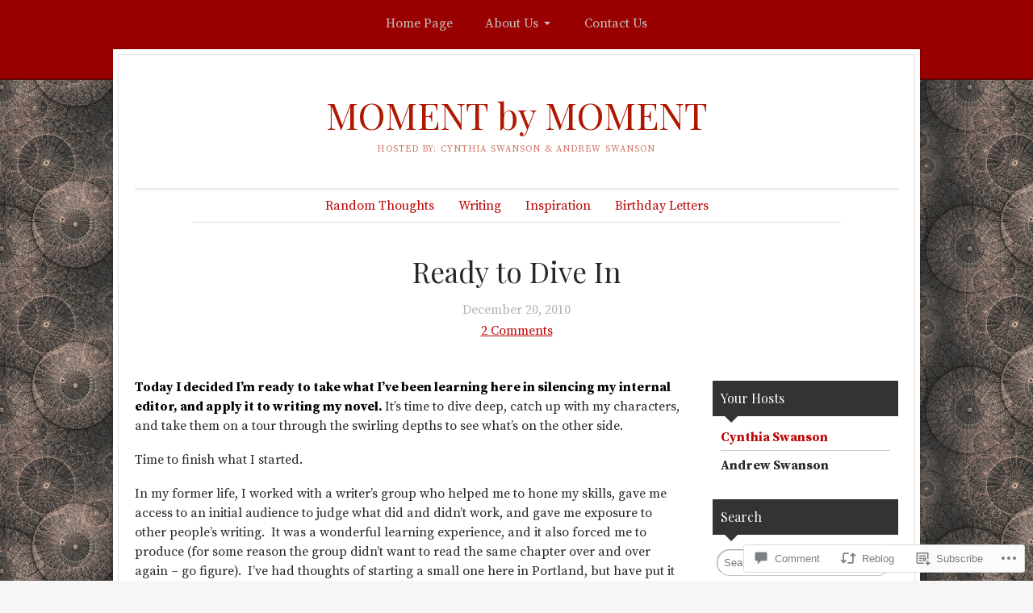

--- FILE ---
content_type: text/html; charset=UTF-8
request_url: https://swansonbooks.com/2010/12/20/ready-to-dive-in/
body_size: 24156
content:
<!DOCTYPE html>
<html lang="en">
	<head>
		<meta charset="UTF-8" />
		<meta name="viewport" content="width=device-width, initial-scale=1.0" />
		<link rel="profile" href="https://gmpg.org/xfn/11" />
		<link rel="pingback" href="https://swansonbooks.com/xmlrpc.php" />
		<!--[if lt IE 9]><script src="https://s0.wp.com/wp-content/themes/premium/isca/js/html5.js?m=1408637272i" type="text/javascript"></script><![endif]-->
		<title>Ready to Dive In &#8211; MOMENT by MOMENT</title>
<script type="text/javascript">
  WebFontConfig = {"google":{"families":["Playfair+Display:r:latin,latin-ext","Source+Serif+Pro:r,i,b,bi:latin,latin-ext"]},"api_url":"https:\/\/fonts-api.wp.com\/css"};
  (function() {
    var wf = document.createElement('script');
    wf.src = '/wp-content/plugins/custom-fonts/js/webfont.js';
    wf.type = 'text/javascript';
    wf.async = 'true';
    var s = document.getElementsByTagName('script')[0];
    s.parentNode.insertBefore(wf, s);
	})();
</script><style id="jetpack-custom-fonts-css">.wf-active #branding h1{font-weight:400;font-family:"Playfair Display",serif;font-style:normal}.wf-active body{font-family:"Source Serif Pro",serif}.wf-active th{font-family:"Source Serif Pro",serif}.wf-active blockquote{font-family:"Source Serif Pro",serif}.wf-active h2#description{font-family:"Source Serif Pro",serif}.wf-active .post.format-quote blockquote{font-family:"Source Serif Pro",serif}.wf-active .post.format-link a.post-link{font-family:"Source Serif Pro",serif}.wf-active .post.format-link h2{font-family:"Source Serif Pro",serif}.wf-active .more-link a, .wf-active .more-link:visited a, .wf-active a.more-link, .wf-active a.more-link:visited{font-family:"Source Serif Pro",serif}.wf-active a.post-edit-link, .wf-active a.post-edit-link:visited{font-family:"Source Serif Pro",serif}.wf-active .excerpt-wrap .postmetadata{font-family:"Source Serif Pro",serif}.wf-active .content_row .post-taxonomies{font-family:"Source Serif Pro",serif}.wf-active .archive .entry, .wf-active .search .entry{font-family:"Source Serif Pro",serif}.wf-active .entry .post-taxonomies a{font-family:"Source Serif Pro",serif}.wf-active .entry dl dt{font-family:"Source Serif Pro",serif}.wf-active #tags{font-family:"Source Serif Pro",serif}.wf-active #sharethis a, .wf-active #sharethis a:visited{font-family:"Source Serif Pro",serif}.wf-active .entry #related-posts li{font-family:"Source Serif Pro",serif}.wf-active .wp-caption{font-family:"Source Serif Pro",serif}.wf-active .chat cite.fn{font-family:"Source Serif Pro",serif}.wf-active #trackbacklist cite{font-family:"Source Serif Pro",serif}.wf-active #cancel-comment-reply-link{font-family:"Source Serif Pro",serif}.wf-active .comment-date{font-family:"Source Serif Pro",serif}.wf-active #footer-wrap{font-family:"Source Serif Pro",serif}.wf-active .site-footer{font-family:"Source Serif Pro",serif}.wf-active h1{font-family:"Playfair Display",serif;font-style:normal;font-weight:400}.wf-active h1.pagetitle{font-family:"Playfair Display",serif;font-style:normal;font-weight:400}.wf-active h2{font-family:"Playfair Display",serif;font-style:normal;font-weight:400}.wf-active .posttitle{font-family:"Playfair Display",serif;font-weight:400;font-style:normal}.wf-active .post.format-image h2.posttitle, .wf-active .post.format-video h2.posttitle{font-family:"Playfair Display",serif;font-style:normal;font-weight:400}.wf-active .excerpt-wrap h2.pagetitle, .wf-active .excerpt-wrap h2.posttitle{font-family:"Playfair Display",serif;font-weight:400;font-style:normal}.wf-active h3{font-family:"Playfair Display",serif;font-style:normal;font-weight:400}.wf-active aside h3.widgettitle{font-family:"Playfair Display",serif;font-style:normal;font-weight:400}.wf-active .site-footer h4.widgettitle{font-family:"Playfair Display",serif;font-weight:400;font-style:normal}.wf-active #respond h3, .wf-active h3#comments, .wf-active h3#trackbacks{font-family:"Playfair Display",serif;font-style:normal;font-weight:400}.wf-active #featured-cats h3, .wf-active #recent-posts h3{font-family:"Playfair Display",serif;font-style:normal;font-weight:400}.wf-active h4{font-family:"Playfair Display",serif;font-style:normal;font-weight:400}.wf-active #recent-excerpts h4{font-family:"Playfair Display",serif;font-style:normal;font-weight:400}.wf-active h5{font-family:"Playfair Display",serif;font-style:normal;font-weight:400}.wf-active h6{font-family:"Playfair Display",serif;font-style:normal;font-weight:400}.wf-active aside h3.widgettitle{font-family:"Playfair Display",serif;font-weight:400;font-style:normal}.wf-active .entry h3{font-family:"Playfair Display",serif;font-style:normal;font-weight:400}.wf-active .entry h2{font-family:"Playfair Display",serif;font-style:normal;font-weight:400}.wf-active .entry h4{font-family:"Playfair Display",serif;font-style:normal;font-weight:400}</style>
<meta name='robots' content='max-image-preview:large' />

<!-- Async WordPress.com Remote Login -->
<script id="wpcom_remote_login_js">
var wpcom_remote_login_extra_auth = '';
function wpcom_remote_login_remove_dom_node_id( element_id ) {
	var dom_node = document.getElementById( element_id );
	if ( dom_node ) { dom_node.parentNode.removeChild( dom_node ); }
}
function wpcom_remote_login_remove_dom_node_classes( class_name ) {
	var dom_nodes = document.querySelectorAll( '.' + class_name );
	for ( var i = 0; i < dom_nodes.length; i++ ) {
		dom_nodes[ i ].parentNode.removeChild( dom_nodes[ i ] );
	}
}
function wpcom_remote_login_final_cleanup() {
	wpcom_remote_login_remove_dom_node_classes( "wpcom_remote_login_msg" );
	wpcom_remote_login_remove_dom_node_id( "wpcom_remote_login_key" );
	wpcom_remote_login_remove_dom_node_id( "wpcom_remote_login_validate" );
	wpcom_remote_login_remove_dom_node_id( "wpcom_remote_login_js" );
	wpcom_remote_login_remove_dom_node_id( "wpcom_request_access_iframe" );
	wpcom_remote_login_remove_dom_node_id( "wpcom_request_access_styles" );
}

// Watch for messages back from the remote login
window.addEventListener( "message", function( e ) {
	if ( e.origin === "https://r-login.wordpress.com" ) {
		var data = {};
		try {
			data = JSON.parse( e.data );
		} catch( e ) {
			wpcom_remote_login_final_cleanup();
			return;
		}

		if ( data.msg === 'LOGIN' ) {
			// Clean up the login check iframe
			wpcom_remote_login_remove_dom_node_id( "wpcom_remote_login_key" );

			var id_regex = new RegExp( /^[0-9]+$/ );
			var token_regex = new RegExp( /^.*|.*|.*$/ );
			if (
				token_regex.test( data.token )
				&& id_regex.test( data.wpcomid )
			) {
				// We have everything we need to ask for a login
				var script = document.createElement( "script" );
				script.setAttribute( "id", "wpcom_remote_login_validate" );
				script.src = '/remote-login.php?wpcom_remote_login=validate'
					+ '&wpcomid=' + data.wpcomid
					+ '&token=' + encodeURIComponent( data.token )
					+ '&host=' + window.location.protocol
					+ '//' + window.location.hostname
					+ '&postid=87'
					+ '&is_singular=1';
				document.body.appendChild( script );
			}

			return;
		}

		// Safari ITP, not logged in, so redirect
		if ( data.msg === 'LOGIN-REDIRECT' ) {
			window.location = 'https://wordpress.com/log-in?redirect_to=' + window.location.href;
			return;
		}

		// Safari ITP, storage access failed, remove the request
		if ( data.msg === 'LOGIN-REMOVE' ) {
			var css_zap = 'html { -webkit-transition: margin-top 1s; transition: margin-top 1s; } /* 9001 */ html { margin-top: 0 !important; } * html body { margin-top: 0 !important; } @media screen and ( max-width: 782px ) { html { margin-top: 0 !important; } * html body { margin-top: 0 !important; } }';
			var style_zap = document.createElement( 'style' );
			style_zap.type = 'text/css';
			style_zap.appendChild( document.createTextNode( css_zap ) );
			document.body.appendChild( style_zap );

			var e = document.getElementById( 'wpcom_request_access_iframe' );
			e.parentNode.removeChild( e );

			document.cookie = 'wordpress_com_login_access=denied; path=/; max-age=31536000';

			return;
		}

		// Safari ITP
		if ( data.msg === 'REQUEST_ACCESS' ) {
			console.log( 'request access: safari' );

			// Check ITP iframe enable/disable knob
			if ( wpcom_remote_login_extra_auth !== 'safari_itp_iframe' ) {
				return;
			}

			// If we are in a "private window" there is no ITP.
			var private_window = false;
			try {
				var opendb = window.openDatabase( null, null, null, null );
			} catch( e ) {
				private_window = true;
			}

			if ( private_window ) {
				console.log( 'private window' );
				return;
			}

			var iframe = document.createElement( 'iframe' );
			iframe.id = 'wpcom_request_access_iframe';
			iframe.setAttribute( 'scrolling', 'no' );
			iframe.setAttribute( 'sandbox', 'allow-storage-access-by-user-activation allow-scripts allow-same-origin allow-top-navigation-by-user-activation' );
			iframe.src = 'https://r-login.wordpress.com/remote-login.php?wpcom_remote_login=request_access&origin=' + encodeURIComponent( data.origin ) + '&wpcomid=' + encodeURIComponent( data.wpcomid );

			var css = 'html { -webkit-transition: margin-top 1s; transition: margin-top 1s; } /* 9001 */ html { margin-top: 46px !important; } * html body { margin-top: 46px !important; } @media screen and ( max-width: 660px ) { html { margin-top: 71px !important; } * html body { margin-top: 71px !important; } #wpcom_request_access_iframe { display: block; height: 71px !important; } } #wpcom_request_access_iframe { border: 0px; height: 46px; position: fixed; top: 0; left: 0; width: 100%; min-width: 100%; z-index: 99999; background: #23282d; } ';

			var style = document.createElement( 'style' );
			style.type = 'text/css';
			style.id = 'wpcom_request_access_styles';
			style.appendChild( document.createTextNode( css ) );
			document.body.appendChild( style );

			document.body.appendChild( iframe );
		}

		if ( data.msg === 'DONE' ) {
			wpcom_remote_login_final_cleanup();
		}
	}
}, false );

// Inject the remote login iframe after the page has had a chance to load
// more critical resources
window.addEventListener( "DOMContentLoaded", function( e ) {
	var iframe = document.createElement( "iframe" );
	iframe.style.display = "none";
	iframe.setAttribute( "scrolling", "no" );
	iframe.setAttribute( "id", "wpcom_remote_login_key" );
	iframe.src = "https://r-login.wordpress.com/remote-login.php"
		+ "?wpcom_remote_login=key"
		+ "&origin=aHR0cHM6Ly9zd2Fuc29uYm9va3MuY29t"
		+ "&wpcomid=18316243"
		+ "&time=" + Math.floor( Date.now() / 1000 );
	document.body.appendChild( iframe );
}, false );
</script>
<link rel='dns-prefetch' href='//s0.wp.com' />
<link rel='dns-prefetch' href='//widgets.wp.com' />
<link rel='dns-prefetch' href='//fonts-api.wp.com' />
<link rel="alternate" type="application/rss+xml" title="MOMENT by MOMENT &raquo; Feed" href="https://swansonbooks.com/feed/" />
<link rel="alternate" type="application/rss+xml" title="MOMENT by MOMENT &raquo; Comments Feed" href="https://swansonbooks.com/comments/feed/" />
<link rel="alternate" type="application/rss+xml" title="MOMENT by MOMENT &raquo; Ready to Dive&nbsp;In Comments Feed" href="https://swansonbooks.com/2010/12/20/ready-to-dive-in/feed/" />
	<script type="text/javascript">
		/* <![CDATA[ */
		function addLoadEvent(func) {
			var oldonload = window.onload;
			if (typeof window.onload != 'function') {
				window.onload = func;
			} else {
				window.onload = function () {
					oldonload();
					func();
				}
			}
		}
		/* ]]> */
	</script>
	<link crossorigin='anonymous' rel='stylesheet' id='all-css-0-1' href='/_static/??-eJxtzEkKgDAQRNELGZs4EDfiWUJsxMzYHby+RARB3BQ8KD6cWZgUGSNDKCL7su2RwCJnbdxjCCnVWYtHggO9ZlxFTsQftYaogf+k3x2+4Vv1voRZqrHvpkHJwV5glDTa&cssminify=yes' type='text/css' media='all' />
<style id='wp-emoji-styles-inline-css'>

	img.wp-smiley, img.emoji {
		display: inline !important;
		border: none !important;
		box-shadow: none !important;
		height: 1em !important;
		width: 1em !important;
		margin: 0 0.07em !important;
		vertical-align: -0.1em !important;
		background: none !important;
		padding: 0 !important;
	}
/*# sourceURL=wp-emoji-styles-inline-css */
</style>
<link crossorigin='anonymous' rel='stylesheet' id='all-css-2-1' href='/wp-content/plugins/gutenberg-core/v22.2.0/build/styles/block-library/style.css?m=1764855221i&cssminify=yes' type='text/css' media='all' />
<style id='wp-block-library-inline-css'>
.has-text-align-justify {
	text-align:justify;
}
.has-text-align-justify{text-align:justify;}

/*# sourceURL=wp-block-library-inline-css */
</style><style id='global-styles-inline-css'>
:root{--wp--preset--aspect-ratio--square: 1;--wp--preset--aspect-ratio--4-3: 4/3;--wp--preset--aspect-ratio--3-4: 3/4;--wp--preset--aspect-ratio--3-2: 3/2;--wp--preset--aspect-ratio--2-3: 2/3;--wp--preset--aspect-ratio--16-9: 16/9;--wp--preset--aspect-ratio--9-16: 9/16;--wp--preset--color--black: #000000;--wp--preset--color--cyan-bluish-gray: #abb8c3;--wp--preset--color--white: #ffffff;--wp--preset--color--pale-pink: #f78da7;--wp--preset--color--vivid-red: #cf2e2e;--wp--preset--color--luminous-vivid-orange: #ff6900;--wp--preset--color--luminous-vivid-amber: #fcb900;--wp--preset--color--light-green-cyan: #7bdcb5;--wp--preset--color--vivid-green-cyan: #00d084;--wp--preset--color--pale-cyan-blue: #8ed1fc;--wp--preset--color--vivid-cyan-blue: #0693e3;--wp--preset--color--vivid-purple: #9b51e0;--wp--preset--gradient--vivid-cyan-blue-to-vivid-purple: linear-gradient(135deg,rgb(6,147,227) 0%,rgb(155,81,224) 100%);--wp--preset--gradient--light-green-cyan-to-vivid-green-cyan: linear-gradient(135deg,rgb(122,220,180) 0%,rgb(0,208,130) 100%);--wp--preset--gradient--luminous-vivid-amber-to-luminous-vivid-orange: linear-gradient(135deg,rgb(252,185,0) 0%,rgb(255,105,0) 100%);--wp--preset--gradient--luminous-vivid-orange-to-vivid-red: linear-gradient(135deg,rgb(255,105,0) 0%,rgb(207,46,46) 100%);--wp--preset--gradient--very-light-gray-to-cyan-bluish-gray: linear-gradient(135deg,rgb(238,238,238) 0%,rgb(169,184,195) 100%);--wp--preset--gradient--cool-to-warm-spectrum: linear-gradient(135deg,rgb(74,234,220) 0%,rgb(151,120,209) 20%,rgb(207,42,186) 40%,rgb(238,44,130) 60%,rgb(251,105,98) 80%,rgb(254,248,76) 100%);--wp--preset--gradient--blush-light-purple: linear-gradient(135deg,rgb(255,206,236) 0%,rgb(152,150,240) 100%);--wp--preset--gradient--blush-bordeaux: linear-gradient(135deg,rgb(254,205,165) 0%,rgb(254,45,45) 50%,rgb(107,0,62) 100%);--wp--preset--gradient--luminous-dusk: linear-gradient(135deg,rgb(255,203,112) 0%,rgb(199,81,192) 50%,rgb(65,88,208) 100%);--wp--preset--gradient--pale-ocean: linear-gradient(135deg,rgb(255,245,203) 0%,rgb(182,227,212) 50%,rgb(51,167,181) 100%);--wp--preset--gradient--electric-grass: linear-gradient(135deg,rgb(202,248,128) 0%,rgb(113,206,126) 100%);--wp--preset--gradient--midnight: linear-gradient(135deg,rgb(2,3,129) 0%,rgb(40,116,252) 100%);--wp--preset--font-size--small: 13px;--wp--preset--font-size--medium: 20px;--wp--preset--font-size--large: 36px;--wp--preset--font-size--x-large: 42px;--wp--preset--font-family--albert-sans: 'Albert Sans', sans-serif;--wp--preset--font-family--alegreya: Alegreya, serif;--wp--preset--font-family--arvo: Arvo, serif;--wp--preset--font-family--bodoni-moda: 'Bodoni Moda', serif;--wp--preset--font-family--bricolage-grotesque: 'Bricolage Grotesque', sans-serif;--wp--preset--font-family--cabin: Cabin, sans-serif;--wp--preset--font-family--chivo: Chivo, sans-serif;--wp--preset--font-family--commissioner: Commissioner, sans-serif;--wp--preset--font-family--cormorant: Cormorant, serif;--wp--preset--font-family--courier-prime: 'Courier Prime', monospace;--wp--preset--font-family--crimson-pro: 'Crimson Pro', serif;--wp--preset--font-family--dm-mono: 'DM Mono', monospace;--wp--preset--font-family--dm-sans: 'DM Sans', sans-serif;--wp--preset--font-family--dm-serif-display: 'DM Serif Display', serif;--wp--preset--font-family--domine: Domine, serif;--wp--preset--font-family--eb-garamond: 'EB Garamond', serif;--wp--preset--font-family--epilogue: Epilogue, sans-serif;--wp--preset--font-family--fahkwang: Fahkwang, sans-serif;--wp--preset--font-family--figtree: Figtree, sans-serif;--wp--preset--font-family--fira-sans: 'Fira Sans', sans-serif;--wp--preset--font-family--fjalla-one: 'Fjalla One', sans-serif;--wp--preset--font-family--fraunces: Fraunces, serif;--wp--preset--font-family--gabarito: Gabarito, system-ui;--wp--preset--font-family--ibm-plex-mono: 'IBM Plex Mono', monospace;--wp--preset--font-family--ibm-plex-sans: 'IBM Plex Sans', sans-serif;--wp--preset--font-family--ibarra-real-nova: 'Ibarra Real Nova', serif;--wp--preset--font-family--instrument-serif: 'Instrument Serif', serif;--wp--preset--font-family--inter: Inter, sans-serif;--wp--preset--font-family--josefin-sans: 'Josefin Sans', sans-serif;--wp--preset--font-family--jost: Jost, sans-serif;--wp--preset--font-family--libre-baskerville: 'Libre Baskerville', serif;--wp--preset--font-family--libre-franklin: 'Libre Franklin', sans-serif;--wp--preset--font-family--literata: Literata, serif;--wp--preset--font-family--lora: Lora, serif;--wp--preset--font-family--merriweather: Merriweather, serif;--wp--preset--font-family--montserrat: Montserrat, sans-serif;--wp--preset--font-family--newsreader: Newsreader, serif;--wp--preset--font-family--noto-sans-mono: 'Noto Sans Mono', sans-serif;--wp--preset--font-family--nunito: Nunito, sans-serif;--wp--preset--font-family--open-sans: 'Open Sans', sans-serif;--wp--preset--font-family--overpass: Overpass, sans-serif;--wp--preset--font-family--pt-serif: 'PT Serif', serif;--wp--preset--font-family--petrona: Petrona, serif;--wp--preset--font-family--piazzolla: Piazzolla, serif;--wp--preset--font-family--playfair-display: 'Playfair Display', serif;--wp--preset--font-family--plus-jakarta-sans: 'Plus Jakarta Sans', sans-serif;--wp--preset--font-family--poppins: Poppins, sans-serif;--wp--preset--font-family--raleway: Raleway, sans-serif;--wp--preset--font-family--roboto: Roboto, sans-serif;--wp--preset--font-family--roboto-slab: 'Roboto Slab', serif;--wp--preset--font-family--rubik: Rubik, sans-serif;--wp--preset--font-family--rufina: Rufina, serif;--wp--preset--font-family--sora: Sora, sans-serif;--wp--preset--font-family--source-sans-3: 'Source Sans 3', sans-serif;--wp--preset--font-family--source-serif-4: 'Source Serif 4', serif;--wp--preset--font-family--space-mono: 'Space Mono', monospace;--wp--preset--font-family--syne: Syne, sans-serif;--wp--preset--font-family--texturina: Texturina, serif;--wp--preset--font-family--urbanist: Urbanist, sans-serif;--wp--preset--font-family--work-sans: 'Work Sans', sans-serif;--wp--preset--spacing--20: 0.44rem;--wp--preset--spacing--30: 0.67rem;--wp--preset--spacing--40: 1rem;--wp--preset--spacing--50: 1.5rem;--wp--preset--spacing--60: 2.25rem;--wp--preset--spacing--70: 3.38rem;--wp--preset--spacing--80: 5.06rem;--wp--preset--shadow--natural: 6px 6px 9px rgba(0, 0, 0, 0.2);--wp--preset--shadow--deep: 12px 12px 50px rgba(0, 0, 0, 0.4);--wp--preset--shadow--sharp: 6px 6px 0px rgba(0, 0, 0, 0.2);--wp--preset--shadow--outlined: 6px 6px 0px -3px rgb(255, 255, 255), 6px 6px rgb(0, 0, 0);--wp--preset--shadow--crisp: 6px 6px 0px rgb(0, 0, 0);}:where(.is-layout-flex){gap: 0.5em;}:where(.is-layout-grid){gap: 0.5em;}body .is-layout-flex{display: flex;}.is-layout-flex{flex-wrap: wrap;align-items: center;}.is-layout-flex > :is(*, div){margin: 0;}body .is-layout-grid{display: grid;}.is-layout-grid > :is(*, div){margin: 0;}:where(.wp-block-columns.is-layout-flex){gap: 2em;}:where(.wp-block-columns.is-layout-grid){gap: 2em;}:where(.wp-block-post-template.is-layout-flex){gap: 1.25em;}:where(.wp-block-post-template.is-layout-grid){gap: 1.25em;}.has-black-color{color: var(--wp--preset--color--black) !important;}.has-cyan-bluish-gray-color{color: var(--wp--preset--color--cyan-bluish-gray) !important;}.has-white-color{color: var(--wp--preset--color--white) !important;}.has-pale-pink-color{color: var(--wp--preset--color--pale-pink) !important;}.has-vivid-red-color{color: var(--wp--preset--color--vivid-red) !important;}.has-luminous-vivid-orange-color{color: var(--wp--preset--color--luminous-vivid-orange) !important;}.has-luminous-vivid-amber-color{color: var(--wp--preset--color--luminous-vivid-amber) !important;}.has-light-green-cyan-color{color: var(--wp--preset--color--light-green-cyan) !important;}.has-vivid-green-cyan-color{color: var(--wp--preset--color--vivid-green-cyan) !important;}.has-pale-cyan-blue-color{color: var(--wp--preset--color--pale-cyan-blue) !important;}.has-vivid-cyan-blue-color{color: var(--wp--preset--color--vivid-cyan-blue) !important;}.has-vivid-purple-color{color: var(--wp--preset--color--vivid-purple) !important;}.has-black-background-color{background-color: var(--wp--preset--color--black) !important;}.has-cyan-bluish-gray-background-color{background-color: var(--wp--preset--color--cyan-bluish-gray) !important;}.has-white-background-color{background-color: var(--wp--preset--color--white) !important;}.has-pale-pink-background-color{background-color: var(--wp--preset--color--pale-pink) !important;}.has-vivid-red-background-color{background-color: var(--wp--preset--color--vivid-red) !important;}.has-luminous-vivid-orange-background-color{background-color: var(--wp--preset--color--luminous-vivid-orange) !important;}.has-luminous-vivid-amber-background-color{background-color: var(--wp--preset--color--luminous-vivid-amber) !important;}.has-light-green-cyan-background-color{background-color: var(--wp--preset--color--light-green-cyan) !important;}.has-vivid-green-cyan-background-color{background-color: var(--wp--preset--color--vivid-green-cyan) !important;}.has-pale-cyan-blue-background-color{background-color: var(--wp--preset--color--pale-cyan-blue) !important;}.has-vivid-cyan-blue-background-color{background-color: var(--wp--preset--color--vivid-cyan-blue) !important;}.has-vivid-purple-background-color{background-color: var(--wp--preset--color--vivid-purple) !important;}.has-black-border-color{border-color: var(--wp--preset--color--black) !important;}.has-cyan-bluish-gray-border-color{border-color: var(--wp--preset--color--cyan-bluish-gray) !important;}.has-white-border-color{border-color: var(--wp--preset--color--white) !important;}.has-pale-pink-border-color{border-color: var(--wp--preset--color--pale-pink) !important;}.has-vivid-red-border-color{border-color: var(--wp--preset--color--vivid-red) !important;}.has-luminous-vivid-orange-border-color{border-color: var(--wp--preset--color--luminous-vivid-orange) !important;}.has-luminous-vivid-amber-border-color{border-color: var(--wp--preset--color--luminous-vivid-amber) !important;}.has-light-green-cyan-border-color{border-color: var(--wp--preset--color--light-green-cyan) !important;}.has-vivid-green-cyan-border-color{border-color: var(--wp--preset--color--vivid-green-cyan) !important;}.has-pale-cyan-blue-border-color{border-color: var(--wp--preset--color--pale-cyan-blue) !important;}.has-vivid-cyan-blue-border-color{border-color: var(--wp--preset--color--vivid-cyan-blue) !important;}.has-vivid-purple-border-color{border-color: var(--wp--preset--color--vivid-purple) !important;}.has-vivid-cyan-blue-to-vivid-purple-gradient-background{background: var(--wp--preset--gradient--vivid-cyan-blue-to-vivid-purple) !important;}.has-light-green-cyan-to-vivid-green-cyan-gradient-background{background: var(--wp--preset--gradient--light-green-cyan-to-vivid-green-cyan) !important;}.has-luminous-vivid-amber-to-luminous-vivid-orange-gradient-background{background: var(--wp--preset--gradient--luminous-vivid-amber-to-luminous-vivid-orange) !important;}.has-luminous-vivid-orange-to-vivid-red-gradient-background{background: var(--wp--preset--gradient--luminous-vivid-orange-to-vivid-red) !important;}.has-very-light-gray-to-cyan-bluish-gray-gradient-background{background: var(--wp--preset--gradient--very-light-gray-to-cyan-bluish-gray) !important;}.has-cool-to-warm-spectrum-gradient-background{background: var(--wp--preset--gradient--cool-to-warm-spectrum) !important;}.has-blush-light-purple-gradient-background{background: var(--wp--preset--gradient--blush-light-purple) !important;}.has-blush-bordeaux-gradient-background{background: var(--wp--preset--gradient--blush-bordeaux) !important;}.has-luminous-dusk-gradient-background{background: var(--wp--preset--gradient--luminous-dusk) !important;}.has-pale-ocean-gradient-background{background: var(--wp--preset--gradient--pale-ocean) !important;}.has-electric-grass-gradient-background{background: var(--wp--preset--gradient--electric-grass) !important;}.has-midnight-gradient-background{background: var(--wp--preset--gradient--midnight) !important;}.has-small-font-size{font-size: var(--wp--preset--font-size--small) !important;}.has-medium-font-size{font-size: var(--wp--preset--font-size--medium) !important;}.has-large-font-size{font-size: var(--wp--preset--font-size--large) !important;}.has-x-large-font-size{font-size: var(--wp--preset--font-size--x-large) !important;}.has-albert-sans-font-family{font-family: var(--wp--preset--font-family--albert-sans) !important;}.has-alegreya-font-family{font-family: var(--wp--preset--font-family--alegreya) !important;}.has-arvo-font-family{font-family: var(--wp--preset--font-family--arvo) !important;}.has-bodoni-moda-font-family{font-family: var(--wp--preset--font-family--bodoni-moda) !important;}.has-bricolage-grotesque-font-family{font-family: var(--wp--preset--font-family--bricolage-grotesque) !important;}.has-cabin-font-family{font-family: var(--wp--preset--font-family--cabin) !important;}.has-chivo-font-family{font-family: var(--wp--preset--font-family--chivo) !important;}.has-commissioner-font-family{font-family: var(--wp--preset--font-family--commissioner) !important;}.has-cormorant-font-family{font-family: var(--wp--preset--font-family--cormorant) !important;}.has-courier-prime-font-family{font-family: var(--wp--preset--font-family--courier-prime) !important;}.has-crimson-pro-font-family{font-family: var(--wp--preset--font-family--crimson-pro) !important;}.has-dm-mono-font-family{font-family: var(--wp--preset--font-family--dm-mono) !important;}.has-dm-sans-font-family{font-family: var(--wp--preset--font-family--dm-sans) !important;}.has-dm-serif-display-font-family{font-family: var(--wp--preset--font-family--dm-serif-display) !important;}.has-domine-font-family{font-family: var(--wp--preset--font-family--domine) !important;}.has-eb-garamond-font-family{font-family: var(--wp--preset--font-family--eb-garamond) !important;}.has-epilogue-font-family{font-family: var(--wp--preset--font-family--epilogue) !important;}.has-fahkwang-font-family{font-family: var(--wp--preset--font-family--fahkwang) !important;}.has-figtree-font-family{font-family: var(--wp--preset--font-family--figtree) !important;}.has-fira-sans-font-family{font-family: var(--wp--preset--font-family--fira-sans) !important;}.has-fjalla-one-font-family{font-family: var(--wp--preset--font-family--fjalla-one) !important;}.has-fraunces-font-family{font-family: var(--wp--preset--font-family--fraunces) !important;}.has-gabarito-font-family{font-family: var(--wp--preset--font-family--gabarito) !important;}.has-ibm-plex-mono-font-family{font-family: var(--wp--preset--font-family--ibm-plex-mono) !important;}.has-ibm-plex-sans-font-family{font-family: var(--wp--preset--font-family--ibm-plex-sans) !important;}.has-ibarra-real-nova-font-family{font-family: var(--wp--preset--font-family--ibarra-real-nova) !important;}.has-instrument-serif-font-family{font-family: var(--wp--preset--font-family--instrument-serif) !important;}.has-inter-font-family{font-family: var(--wp--preset--font-family--inter) !important;}.has-josefin-sans-font-family{font-family: var(--wp--preset--font-family--josefin-sans) !important;}.has-jost-font-family{font-family: var(--wp--preset--font-family--jost) !important;}.has-libre-baskerville-font-family{font-family: var(--wp--preset--font-family--libre-baskerville) !important;}.has-libre-franklin-font-family{font-family: var(--wp--preset--font-family--libre-franklin) !important;}.has-literata-font-family{font-family: var(--wp--preset--font-family--literata) !important;}.has-lora-font-family{font-family: var(--wp--preset--font-family--lora) !important;}.has-merriweather-font-family{font-family: var(--wp--preset--font-family--merriweather) !important;}.has-montserrat-font-family{font-family: var(--wp--preset--font-family--montserrat) !important;}.has-newsreader-font-family{font-family: var(--wp--preset--font-family--newsreader) !important;}.has-noto-sans-mono-font-family{font-family: var(--wp--preset--font-family--noto-sans-mono) !important;}.has-nunito-font-family{font-family: var(--wp--preset--font-family--nunito) !important;}.has-open-sans-font-family{font-family: var(--wp--preset--font-family--open-sans) !important;}.has-overpass-font-family{font-family: var(--wp--preset--font-family--overpass) !important;}.has-pt-serif-font-family{font-family: var(--wp--preset--font-family--pt-serif) !important;}.has-petrona-font-family{font-family: var(--wp--preset--font-family--petrona) !important;}.has-piazzolla-font-family{font-family: var(--wp--preset--font-family--piazzolla) !important;}.has-playfair-display-font-family{font-family: var(--wp--preset--font-family--playfair-display) !important;}.has-plus-jakarta-sans-font-family{font-family: var(--wp--preset--font-family--plus-jakarta-sans) !important;}.has-poppins-font-family{font-family: var(--wp--preset--font-family--poppins) !important;}.has-raleway-font-family{font-family: var(--wp--preset--font-family--raleway) !important;}.has-roboto-font-family{font-family: var(--wp--preset--font-family--roboto) !important;}.has-roboto-slab-font-family{font-family: var(--wp--preset--font-family--roboto-slab) !important;}.has-rubik-font-family{font-family: var(--wp--preset--font-family--rubik) !important;}.has-rufina-font-family{font-family: var(--wp--preset--font-family--rufina) !important;}.has-sora-font-family{font-family: var(--wp--preset--font-family--sora) !important;}.has-source-sans-3-font-family{font-family: var(--wp--preset--font-family--source-sans-3) !important;}.has-source-serif-4-font-family{font-family: var(--wp--preset--font-family--source-serif-4) !important;}.has-space-mono-font-family{font-family: var(--wp--preset--font-family--space-mono) !important;}.has-syne-font-family{font-family: var(--wp--preset--font-family--syne) !important;}.has-texturina-font-family{font-family: var(--wp--preset--font-family--texturina) !important;}.has-urbanist-font-family{font-family: var(--wp--preset--font-family--urbanist) !important;}.has-work-sans-font-family{font-family: var(--wp--preset--font-family--work-sans) !important;}
/*# sourceURL=global-styles-inline-css */
</style>

<style id='classic-theme-styles-inline-css'>
/*! This file is auto-generated */
.wp-block-button__link{color:#fff;background-color:#32373c;border-radius:9999px;box-shadow:none;text-decoration:none;padding:calc(.667em + 2px) calc(1.333em + 2px);font-size:1.125em}.wp-block-file__button{background:#32373c;color:#fff;text-decoration:none}
/*# sourceURL=/wp-includes/css/classic-themes.min.css */
</style>
<link crossorigin='anonymous' rel='stylesheet' id='all-css-4-1' href='/_static/??-eJx9j8EOwjAIhl/IyvTgvBgfxXQtmZ2jbQrdfHxZll3U7ELgh48fYM7GpSgYBaiaPNY+RAaXCqpO2QroBKEPFkckHTs65gP8x+bgexTFecuN4HsfyWpjui4XZDYaKVQy8lQv3uMGlGzdy6i0rlgbQCnFrfmYMPpUwFZJZEWC+8GAi4OuhtHDhKVTaxWXN/m7Xo650+3UXprm3J6a6/ABpBt3RQ==&cssminify=yes' type='text/css' media='all' />
<link rel='stylesheet' id='verbum-gutenberg-css-css' href='https://widgets.wp.com/verbum-block-editor/block-editor.css?ver=1738686361' media='all' />
<link crossorigin='anonymous' rel='stylesheet' id='all-css-6-1' href='/_static/??-eJzTLy/QTc7PK0nNK9EvyUjNTS3WLyhKzc0szdXPLE5O1C8uqcxJ1UsuLtbRJ6ASqEY/L7GMaLWGhiYGRCvOBLvBPtfW0NzU3NTC3MjYKAsArEdDsQ==&cssminify=yes' type='text/css' media='all' />
<link crossorigin='anonymous' rel='stylesheet' id='print-css-7-1' href='/wp-content/themes/premium/isca/css/print.css?m=1570262628i&cssminify=yes' type='text/css' media='print' />
<link rel='stylesheet' id='isca-style-lora-css' href='https://fonts-api.wp.com/css?family=Lora&#038;ver=1.0' media='all' />
<link crossorigin='anonymous' rel='stylesheet' id='all-css-10-1' href='/_static/??-eJzTLy/QTc7PK0nNK9HPLdUtyClNz8wr1i9KTcrJTwcy0/WTi5G5ekCujj52Temp+bo5+cmJJZn5eSgc3bScxMwikFb7XFtDE1NLExMLc0OTLACohS2q&cssminify=yes' type='text/css' media='all' />
<style id='jetpack-global-styles-frontend-style-inline-css'>
:root { --font-headings: unset; --font-base: unset; --font-headings-default: -apple-system,BlinkMacSystemFont,"Segoe UI",Roboto,Oxygen-Sans,Ubuntu,Cantarell,"Helvetica Neue",sans-serif; --font-base-default: -apple-system,BlinkMacSystemFont,"Segoe UI",Roboto,Oxygen-Sans,Ubuntu,Cantarell,"Helvetica Neue",sans-serif;}
/*# sourceURL=jetpack-global-styles-frontend-style-inline-css */
</style>
<link crossorigin='anonymous' rel='stylesheet' id='all-css-12-1' href='/_static/??-eJyNjcEKwjAQRH/IuFRT6kX8FNkmS5K6yQY3Qfx7bfEiXrwM82B4A49qnJRGpUHupnIPqSgs1Cq624chi6zhO5OCRryTR++fW00l7J3qDv43XVNxoOISsmEJol/wY2uR8vs3WggsM/I6uOTzMI3Hw8lOg11eUT1JKA==&cssminify=yes' type='text/css' media='all' />
<script type="text/javascript" id="jetpack_related-posts-js-extra">
/* <![CDATA[ */
var related_posts_js_options = {"post_heading":"h4"};
//# sourceURL=jetpack_related-posts-js-extra
/* ]]> */
</script>
<script type="text/javascript" id="isca-script-main-js-extra">
/* <![CDATA[ */
var js_i18n = {"menu":"Menu"};
//# sourceURL=isca-script-main-js-extra
/* ]]> */
</script>
<script type="text/javascript" id="wpcom-actionbar-placeholder-js-extra">
/* <![CDATA[ */
var actionbardata = {"siteID":"18316243","postID":"87","siteURL":"https://swansonbooks.com","xhrURL":"https://swansonbooks.com/wp-admin/admin-ajax.php","nonce":"8a5ce914b8","isLoggedIn":"","statusMessage":"","subsEmailDefault":"instantly","proxyScriptUrl":"https://s0.wp.com/wp-content/js/wpcom-proxy-request.js?m=1513050504i&amp;ver=20211021","shortlink":"https://wp.me/p1eQTh-1p","i18n":{"followedText":"New posts from this site will now appear in your \u003Ca href=\"https://wordpress.com/reader\"\u003EReader\u003C/a\u003E","foldBar":"Collapse this bar","unfoldBar":"Expand this bar","shortLinkCopied":"Shortlink copied to clipboard."}};
//# sourceURL=wpcom-actionbar-placeholder-js-extra
/* ]]> */
</script>
<script type="text/javascript" id="jetpack-mu-wpcom-settings-js-before">
/* <![CDATA[ */
var JETPACK_MU_WPCOM_SETTINGS = {"assetsUrl":"https://s0.wp.com/wp-content/mu-plugins/jetpack-mu-wpcom-plugin/moon/jetpack_vendor/automattic/jetpack-mu-wpcom/src/build/"};
//# sourceURL=jetpack-mu-wpcom-settings-js-before
/* ]]> */
</script>
<script crossorigin='anonymous' type='text/javascript'  src='/_static/??-eJyNkEFuAjEMRS/UTCjS0BXqupteoXITa3Aax2mcTOH2BEQFSIzaVWz9l/9t259snKSKqVpuJsc2UVIbsGZwX5feskiyH5Sc/WwUvS0YoaI3WbTqfTcwpSHok70xDp2J1eQi+8Ov1s1i86gnMXw3LIfLc2uwCBmmqfTQJXgnM5a3c/qjgeoOuYO5IFNjS+rgGjFg7GqqEAcnnCX1Wv/pUFD7B6UZ32GmCSrJw/mIYUKNAh790g4MKun+Hn+kM5zRV94+v4zjarVZr8dwBDCutHM='></script>
<script type="text/javascript" id="rlt-proxy-js-after">
/* <![CDATA[ */
	rltInitialize( {"token":null,"iframeOrigins":["https:\/\/widgets.wp.com"]} );
//# sourceURL=rlt-proxy-js-after
/* ]]> */
</script>
<link rel="EditURI" type="application/rsd+xml" title="RSD" href="https://cynthiaswanson.wordpress.com/xmlrpc.php?rsd" />
<meta name="generator" content="WordPress.com" />
<link rel="canonical" href="https://swansonbooks.com/2010/12/20/ready-to-dive-in/" />
<link rel='shortlink' href='https://wp.me/p1eQTh-1p' />
<link rel="alternate" type="application/json+oembed" href="https://public-api.wordpress.com/oembed/?format=json&amp;url=https%3A%2F%2Fswansonbooks.com%2F2010%2F12%2F20%2Fready-to-dive-in%2F&amp;for=wpcom-auto-discovery" /><link rel="alternate" type="application/xml+oembed" href="https://public-api.wordpress.com/oembed/?format=xml&amp;url=https%3A%2F%2Fswansonbooks.com%2F2010%2F12%2F20%2Fready-to-dive-in%2F&amp;for=wpcom-auto-discovery" />
<!-- Jetpack Open Graph Tags -->
<meta property="og:type" content="article" />
<meta property="og:title" content="Ready to Dive In" />
<meta property="og:url" content="https://swansonbooks.com/2010/12/20/ready-to-dive-in/" />
<meta property="og:description" content="Today I decided I&#8217;m ready to take what I&#8217;ve been learning here in silencing my internal editor, and apply it to writing my novel. It&#8217;s time to dive deep, catch up with my characte…" />
<meta property="article:published_time" content="2010-12-21T06:00:16+00:00" />
<meta property="article:modified_time" content="2010-12-23T06:12:50+00:00" />
<meta property="og:site_name" content="MOMENT by MOMENT" />
<meta property="og:image" content="https://secure.gravatar.com/blavatar/c61a5756740830500d6d19f7803a14b57e79814b51f2aead4f691482bc38fc2f?s=200&#038;ts=1768239959" />
<meta property="og:image:width" content="200" />
<meta property="og:image:height" content="200" />
<meta property="og:image:alt" content="" />
<meta property="og:locale" content="en_US" />
<meta property="article:publisher" content="https://www.facebook.com/WordPresscom" />
<meta name="twitter:text:title" content="Ready to Dive&nbsp;In" />
<meta name="twitter:image" content="https://secure.gravatar.com/blavatar/c61a5756740830500d6d19f7803a14b57e79814b51f2aead4f691482bc38fc2f?s=240" />
<meta name="twitter:card" content="summary" />

<!-- End Jetpack Open Graph Tags -->
<link rel="shortcut icon" type="image/x-icon" href="https://secure.gravatar.com/blavatar/c61a5756740830500d6d19f7803a14b57e79814b51f2aead4f691482bc38fc2f?s=32" sizes="16x16" />
<link rel="icon" type="image/x-icon" href="https://secure.gravatar.com/blavatar/c61a5756740830500d6d19f7803a14b57e79814b51f2aead4f691482bc38fc2f?s=32" sizes="16x16" />
<link rel="apple-touch-icon" href="https://secure.gravatar.com/blavatar/c61a5756740830500d6d19f7803a14b57e79814b51f2aead4f691482bc38fc2f?s=114" />
<link rel='openid.server' href='https://swansonbooks.com/?openidserver=1' />
<link rel='openid.delegate' href='https://swansonbooks.com/' />
<link rel="search" type="application/opensearchdescription+xml" href="https://swansonbooks.com/osd.xml" title="MOMENT by MOMENT" />
<link rel="search" type="application/opensearchdescription+xml" href="https://s1.wp.com/opensearch.xml" title="WordPress.com" />
<meta name="theme-color" content="#F6F6F6" />
		<style type="text/css">
			.recentcomments a {
				display: inline !important;
				padding: 0 !important;
				margin: 0 !important;
			}

			table.recentcommentsavatartop img.avatar, table.recentcommentsavatarend img.avatar {
				border: 0px;
				margin: 0;
			}

			table.recentcommentsavatartop a, table.recentcommentsavatarend a {
				border: 0px !important;
				background-color: transparent !important;
			}

			td.recentcommentsavatarend, td.recentcommentsavatartop {
				padding: 0px 0px 1px 0px;
				margin: 0px;
			}

			td.recentcommentstextend {
				border: none !important;
				padding: 0px 0px 2px 10px;
			}

			.rtl td.recentcommentstextend {
				padding: 0px 10px 2px 0px;
			}

			td.recentcommentstexttop {
				border: none;
				padding: 0px 0px 0px 10px;
			}

			.rtl td.recentcommentstexttop {
				padding: 0px 10px 0px 0px;
			}
		</style>
		<meta name="description" content="Today I decided I&#039;m ready to take what I&#039;ve been learning here in silencing my internal editor, and apply it to writing my novel. It&#039;s time to dive deep, catch up with my characters, and take them on a tour through the swirling depths to see what&#039;s on the other side. Time to finish what&hellip;" />
<style type="text/css">
	#branding h1#logo a,
	#branding h2#description {
		text-decoration:none;
		color:#af1700	}
</style>
<style type="text/css" id="custom-background-css">
body.custom-background { background-color: #F6F6F6; background-image: url("https://i0.wp.com/colourlovers-static-replica.s3.amazonaws.com/images/patterns/1994/1994129.png"); background-position: left top; background-size: auto; background-repeat: repeat; background-attachment: scroll; }
</style>
	<style type="text/css" id="custom-colors-css">	#sidebar aside h3.widgettitle {
		text-shadow: none;
	}
	.site-footer .wp-caption-text {
		color: #000;
	}
	.hentry .posttitle a:link,
	.hentry .posttitle a:visited,
	.hentry .more-link,
	.hentry .more-link:hover,
	.hentry .more-link:active,
	.hentry .more-link:visited,
	.hentry .more-link:focus,
	.hentry .more-link a,
	.hentry .more-link a:hover,
	.hentry .more-link a:active,
	.hentry .more-link a:visited,
	.hentry .more-link a:focus,
	.hentry .post-taxonomies,
	.hentry .post-taxonomies a:hover,
	.hentry .post-taxonomies a:active,
	.hentry .post-taxonomies a:visited,
	.hentry .post-taxonomies a:focus,
	.commentlist .commentmetadata a,
	.commentlist .commentmetadata a:hover,
	.commentlist .commentmetadata a:active,
	.commentlist .commentmetadata a:visited,
	.commentlist .commentmetadata a:focus {
		color: #282828;
	}
	article.sticky.post {
		background-color: #f5f5f5;
		border-color: #e5e5e5;
	}
	a.more-link,
	a.more-link:visited,
	.more-link a,
	.more-link:visited a {
		background:#e9e9e9;
	}
	a.more-link:hover,
	a.more-link:active,
	.more-link:hover a,
	.more-link:active a {
		background: #dcdcdc;
	}
#nav-primary li a { color: #C5C2BE;}
#nav-primary a:hover { color: #C5C2BE;}
#nav-primary a:active { color: #C5C2BE;}
#nav-primary a:visited { color: #C5C2BE;}
#nav-primary a:focus { color: #C5C2BE;}
.nav a.has-children:after { border-top-color: #C4C4C4;}
.site-footer { color: #C4C4C4;}
.site-footer .milestone-header .date { color: #C4C4C4;}
.site-footer .milestone-header .event { color: #C4C4C4;}
.site-footer h4.widgettitle { color: #F7F7F7;}
.site-footer h4.widgettitle { border-bottom-color: #C4C4C4;}
.site-footer a { color: #DDDDDD;}
.site-footer a:hover { color: #DDDDDD;}
.site-footer a:active { color: #DDDDDD;}
.site-footer a:visited { color: #DDDDDD;}
.site-footer a:focus { color: #DDDDDD;}
.site-footer .widget li a { color: #DDDDDD;}
.site-footer .widget li a:hover { color: #DDDDDD;}
.site-footer .widget li a:active { color: #DDDDDD;}
.site-footer .widget li a:visited { color: #DDDDDD;}
.site-footer .widget li a:focus { color: #DDDDDD;}
.site-footer aside .widget li { border-bottom-color: #CDCBC5;}
.site-footer #recent-excerpts li { border-bottom-color: #CDCBC5;}
.site-footer #related-posts { border-bottom-color: #CDCBC5;}
#sidebar aside h3.widgettitle { color: #FFFFFF;}
body { background-color: #F6F6F6;}
#masthead { background-color: #990100;}
#masthead { border-bottom-color: #660000;}
.site-footer { background-color: #990100;}
.site-footer .milestone-header { background-color: #660000;}
.content_row table a { color: #B90504;}
.content_row table a:hover { color: #B90504;}
.content_row table a:active { color: #B90504;}
.content_row table a:visited { color: #B90504;}
.content_row table a:focus { color: #B90504;}
.nav a { color: #B90504;}
.nav a:hover { color: #B90504;}
.nav a:active { color: #B90504;}
.nav a:visited { color: #B90504;}
.nav a:focus { color: #B90504;}
#sidebar a { color: #B90504;}
#sidebar a:hover { color: #B90504;}
#sidebar a:active { color: #B90504;}
#sidebar a:visited { color: #B90504;}
#sidebar a:focus { color: #B90504;}
a.post-edit-link { color: #B90504;}
.posttitle a:hover { color: #B90504;}
.posttitle a:active { color: #B90504;}
.posttitle a:focus { color: #B90504;}
.hentry a { color: #B90504;}
.hentry a:hover { color: #B90504;}
.hentry a:active { color: #B90504;}
.hentry a:visited { color: #B90504;}
.hentry a:focus { color: #B90504;}
.content_row table a { color: #B90504;}
.content_row table a:hover { color: #B90504;}
.content_row table a:active { color: #B90504;}
.content_row table a:visited { color: #B90504;}
.content_row table a:focus { color: #B90504;}
.commentcount a { color: #B90504;}
.commentcount a:hover { color: #B90504;}
.commentcount a:active { color: #B90504;}
.commentcount a:visited { color: #B90504;}
.commentcount a:focus { color: #B90504;}
#comments a { color: #B90504;}
#comments a:hover { color: #B90504;}
#comments a:active { color: #B90504;}
#comments a:visited { color: #B90504;}
#comments a:focus { color: #B90504;}
.commentlist a { color: #B90504;}
.commentlist a:hover { color: #B90504;}
.commentlist a:active { color: #B90504;}
.commentlist a:visited { color: #B90504;}
.commentlist a:focus { color: #B90504;}
#sidebar aside h3.widgettitle { background: #333333;}
#sidebar aside h3.widgettitle:before { border-top-color: #333333;}
</style>
	<link crossorigin='anonymous' rel='stylesheet' id='all-css-0-3' href='/wp-content/mu-plugins/jetpack-plugin/moon/_inc/build/subscriptions/subscriptions.min.css?m=1753976312i&cssminify=yes' type='text/css' media='all' />
</head>

	<body class="wp-singular post-template-default single single-post postid-87 single-format-standard custom-background wp-theme-premiumisca customizer-styles-applied jetpack-reblog-enabled">
		<section class="container hfeed">
			<header id="masthead" role="banner">
								<nav class="menu" id="nav-primary">
					<section class="row clearfloat">
<div class="menu-aboutus-container"><ul id="menu-aboutus" class="nav"><li id="menu-item-2118" class="menu-item menu-item-type-custom menu-item-object-custom menu-item-home menu-item-2118"><a href="https://swansonbooks.com/">Home Page</a></li>
<li id="menu-item-2145" class="menu-item menu-item-type-taxonomy menu-item-object-category menu-item-has-children menu-item-2145"><a href="https://swansonbooks.com/category/about-us/">About Us</a>
<ul class="sub-menu">
	<li id="menu-item-2119" class="menu-item menu-item-type-post_type menu-item-object-page menu-item-home menu-item-2119"><a href="https://swansonbooks.com/about-us/">Our Story</a></li>
	<li id="menu-item-2120" class="menu-item menu-item-type-post_type menu-item-object-page menu-item-2120"><a href="https://swansonbooks.com/about/">Cynthia&#8217;s Story</a></li>
	<li id="menu-item-2121" class="menu-item menu-item-type-post_type menu-item-object-page menu-item-2121"><a href="https://swansonbooks.com/about/my-libya-adventures-as-a-child/">Cynthia&#8217;s Libya Adventures</a></li>
</ul>
</li>
<li id="menu-item-2122" class="menu-item menu-item-type-post_type menu-item-object-page menu-item-2122"><a href="https://swansonbooks.com/contact-me/">Contact Us</a></li>
</ul></div>					</section>
				</nav>

			</header>

			<div id="content" class="">
				<div class="wrapper" id="top">
					<div id="main">
								<div id="branding" class="displaying-header-text">
			<h1 id="logo">
				<a href="https://swansonbooks.com/" title="Home" id="name">MOMENT by MOMENT</a>
			</h1>
						<h2 id="description">
				Hosted by: Cynthia Swanson &amp; Andrew Swanson			</h2>
					</div>
						<nav class="menu" id="nav-lower">
<div class="menu-other-container"><ul id="menu-other" class="nav"><li id="menu-item-2128" class="menu-item menu-item-type-taxonomy menu-item-object-category menu-item-2128"><a href="https://swansonbooks.com/category/random-thoughts/">Random Thoughts</a></li>
<li id="menu-item-2129" class="menu-item menu-item-type-taxonomy menu-item-object-category current-post-ancestor current-menu-parent current-post-parent menu-item-2129"><a href="https://swansonbooks.com/category/writing/">Writing</a></li>
<li id="menu-item-2130" class="menu-item menu-item-type-taxonomy menu-item-object-category menu-item-2130"><a href="https://swansonbooks.com/category/inspiration/">Inspiration</a></li>
<li id="menu-item-2131" class="menu-item menu-item-type-taxonomy menu-item-object-category menu-item-2131"><a href="https://swansonbooks.com/category/birthday-letters/" title="to Family">Birthday Letters</a></li>
</ul></div>						</nav>
						<hr class="nav-bot" />

	<h1 class="posttitle">
		Ready to Dive&nbsp;In 	</h1>
<div class="postmetadata">
<span class="post_format_type"></span><a href="https://swansonbooks.com/2010/12/20/ready-to-dive-in/" class="permalink entry-date" rel="bookmark"><time datetime="2010-12-20T22:00:16-08:00">December 20, 2010</time></a><div class="commentcount"><a href="https://swansonbooks.com/2010/12/20/ready-to-dive-in/#comments">2 Comments</a></div>
<a href="https://swansonbooks.com/2010/12/20/ready-to-dive-in/" class="permalink" rel="bookmark">&infin;</a>
</div>

						<section class="content_row" id="main-content">
<article id="post-87" class="post-87 post type-post status-publish format-standard hentry category-writing">
	<div class="entry">
<p><span style="color:#000000;"><strong>Today I decided I&#8217;m ready to take what I&#8217;ve been learning here in silencing my internal editor, and apply it to writing my novel. </strong></span>It&#8217;s time to dive deep, catch up with my characters, and take them on a tour through the swirling depths to see what&#8217;s on the other side.</p>
<p>Time to finish what I started.</p>
<p>In my former life, I worked with a writer&#8217;s group who helped me to hone my skills, gave me access to an initial audience to judge what did and didn&#8217;t work, and gave me exposure to other people&#8217;s writing.  It was a wonderful learning experience, and it also forced me to produce (for some reason the group didn&#8217;t want to read the same chapter over and over again &#8211; go figure).  I&#8217;ve had thoughts of starting a small one here in Portland, but have put it off until I knew I could produce.</p>
<p>So tell me, are there any fellow writers out there?  Fiction, non-fiction, plays, short stories, graphic novels.  The more eclectic, the better, as it would broaden all of our insights.  I&#8217;m looking for 3-4 people who might want to get together once a month initially for a fun working session to read each other&#8217;s work aloud and give the author some initial feedback.  The formula I use for structuring a writer&#8217;s group works to encourage and motivate.</p>
<p>So, dear friends&#8230;anyone else out there wanting some positive reinforcement and willing to take the plunge with me?</p>
<div id="jp-post-flair" class="sharedaddy sd-like-enabled sd-sharing-enabled"><div class="sharedaddy sd-sharing-enabled"><div class="robots-nocontent sd-block sd-social sd-social-icon-text sd-sharing"><h3 class="sd-title">Share this post:</h3><div class="sd-content"><ul><li><a href="#" class="sharing-anchor sd-button share-more"><span>Share</span></a></li><li class="share-end"></li></ul><div class="sharing-hidden"><div class="inner" style="display: none;"><ul><li class="share-linkedin"><a rel="nofollow noopener noreferrer"
				data-shared="sharing-linkedin-87"
				class="share-linkedin sd-button share-icon"
				href="https://swansonbooks.com/2010/12/20/ready-to-dive-in/?share=linkedin"
				target="_blank"
				aria-labelledby="sharing-linkedin-87"
				>
				<span id="sharing-linkedin-87" hidden>Click to share on LinkedIn (Opens in new window)</span>
				<span>LinkedIn</span>
			</a></li><li class="share-email"><a rel="nofollow noopener noreferrer"
				data-shared="sharing-email-87"
				class="share-email sd-button share-icon"
				href="mailto:?subject=%5BShared%20Post%5D%20Ready%20to%20Dive%20In&#038;body=https%3A%2F%2Fswansonbooks.com%2F2010%2F12%2F20%2Fready-to-dive-in%2F&#038;share=email"
				target="_blank"
				aria-labelledby="sharing-email-87"
				data-email-share-error-title="Do you have email set up?" data-email-share-error-text="If you&#039;re having problems sharing via email, you might not have email set up for your browser. You may need to create a new email yourself." data-email-share-nonce="4aa6119cac" data-email-share-track-url="https://swansonbooks.com/2010/12/20/ready-to-dive-in/?share=email">
				<span id="sharing-email-87" hidden>Click to email a link to a friend (Opens in new window)</span>
				<span>Email</span>
			</a></li><li class="share-pinterest"><a rel="nofollow noopener noreferrer"
				data-shared="sharing-pinterest-87"
				class="share-pinterest sd-button share-icon"
				href="https://swansonbooks.com/2010/12/20/ready-to-dive-in/?share=pinterest"
				target="_blank"
				aria-labelledby="sharing-pinterest-87"
				>
				<span id="sharing-pinterest-87" hidden>Click to share on Pinterest (Opens in new window)</span>
				<span>Pinterest</span>
			</a></li><li class="share-facebook"><a rel="nofollow noopener noreferrer"
				data-shared="sharing-facebook-87"
				class="share-facebook sd-button share-icon"
				href="https://swansonbooks.com/2010/12/20/ready-to-dive-in/?share=facebook"
				target="_blank"
				aria-labelledby="sharing-facebook-87"
				>
				<span id="sharing-facebook-87" hidden>Click to share on Facebook (Opens in new window)</span>
				<span>Facebook</span>
			</a></li><li class="share-print"><a rel="nofollow noopener noreferrer"
				data-shared="sharing-print-87"
				class="share-print sd-button share-icon"
				href="https://swansonbooks.com/2010/12/20/ready-to-dive-in/#print?share=print"
				target="_blank"
				aria-labelledby="sharing-print-87"
				>
				<span id="sharing-print-87" hidden>Click to print (Opens in new window)</span>
				<span>Print</span>
			</a></li><li class="share-end"></li></ul></div></div></div></div></div><div class='sharedaddy sd-block sd-like jetpack-likes-widget-wrapper jetpack-likes-widget-unloaded' id='like-post-wrapper-18316243-87-696533570e9f7' data-src='//widgets.wp.com/likes/index.html?ver=20260112#blog_id=18316243&amp;post_id=87&amp;origin=cynthiaswanson.wordpress.com&amp;obj_id=18316243-87-696533570e9f7&amp;domain=swansonbooks.com' data-name='like-post-frame-18316243-87-696533570e9f7' data-title='Like or Reblog'><div class='likes-widget-placeholder post-likes-widget-placeholder' style='height: 55px;'><span class='button'><span>Like</span></span> <span class='loading'>Loading...</span></div><span class='sd-text-color'></span><a class='sd-link-color'></a></div>
<div id='jp-relatedposts' class='jp-relatedposts' >
	<h3 class="jp-relatedposts-headline"><em>Related</em></h3>
</div></div><ul id="pagination">
	<li class="older">
		<span class="more-link"><a href="https://swansonbooks.com/2010/12/19/caught-the-cleaning-bug/" rel="prev">Caught the Cleaning&nbsp;Bug&#8230;</a></span>	</li>
	<li class="newer">
		<span class="more-link"><a href="https://swansonbooks.com/2010/12/21/swimmin-with-the-fishes/" rel="next">Swimmin&#8217; with the&nbsp;Fishes</a></span>	</li>
</ul>
<p class="post-taxonomies">Categories: <a href="https://swansonbooks.com/category/writing/" rel="category tag">Writing</a></p>	<h3 id="comments">
2 replies		<a href="#respond" title="Leave a comment">&rsaquo;</a>
	</h3>
	<ol class="commentlist" id="singlecomments">
			<li class="comment byuser comment-author-caroledane even thread-even depth-1" id="li-comment-16">
		<div id="comment-16">
			<div class="comment-author vcard clearfloat">
				<img referrerpolicy="no-referrer" alt='caroledane&#039;s avatar' src='https://1.gravatar.com/avatar/7ab8357541261dd32a69ccf11c113693e9958f176e0daa8831e50369cdb6ec96?s=35&#038;d=wavatar&#038;r=PG' srcset='https://1.gravatar.com/avatar/7ab8357541261dd32a69ccf11c113693e9958f176e0daa8831e50369cdb6ec96?s=35&#038;d=wavatar&#038;r=PG 1x, https://1.gravatar.com/avatar/7ab8357541261dd32a69ccf11c113693e9958f176e0daa8831e50369cdb6ec96?s=53&#038;d=wavatar&#038;r=PG 1.5x, https://1.gravatar.com/avatar/7ab8357541261dd32a69ccf11c113693e9958f176e0daa8831e50369cdb6ec96?s=70&#038;d=wavatar&#038;r=PG 2x, https://1.gravatar.com/avatar/7ab8357541261dd32a69ccf11c113693e9958f176e0daa8831e50369cdb6ec96?s=105&#038;d=wavatar&#038;r=PG 3x, https://1.gravatar.com/avatar/7ab8357541261dd32a69ccf11c113693e9958f176e0daa8831e50369cdb6ec96?s=140&#038;d=wavatar&#038;r=PG 4x' class='avatar avatar-35' height='35' width='35' loading='lazy' decoding='async' />				<div class="commentmetadata">
					<cite class="fn">caroledane</cite>
					<div class="comment-date">
						<a href="https://swansonbooks.com/2010/12/20/ready-to-dive-in/#comment-16">
							December 21, 2010 &bull; 8:24 AM						</a>
											</div>
				</div>
			</div>
<p>Why say&#8230;. I&#8217;m a writer, and by complete coincidence, I also live in Portland. I am a four star champion procrastinator though &#8211; so the only things I can be sure of producing on a regular basis are excuses. With that apology in place &#8211;  I&#8217;m totally game.</p>
			<div class="reply">
<a rel="nofollow" class="comment-reply-link" href="https://swansonbooks.com/2010/12/20/ready-to-dive-in/?replytocom=16#respond" data-commentid="16" data-postid="87" data-belowelement="comment-16" data-respondelement="respond" data-replyto="Reply to caroledane" aria-label="Reply to caroledane">Reply &darr;</a>			</div>
		</div>
<ul class="children">
	<li class="comment byuser comment-author-alsomyst bypostauthor odd alt depth-2" id="li-comment-18">
		<div id="comment-18">
			<div class="comment-author vcard clearfloat">
				<img referrerpolicy="no-referrer" alt='Cynthia Swanson&#039;s avatar' src='https://1.gravatar.com/avatar/7306f71d3802fc6c5280e734cdc4a187557fcb87757897b04aa36b2583e76b14?s=35&#038;d=wavatar&#038;r=PG' srcset='https://1.gravatar.com/avatar/7306f71d3802fc6c5280e734cdc4a187557fcb87757897b04aa36b2583e76b14?s=35&#038;d=wavatar&#038;r=PG 1x, https://1.gravatar.com/avatar/7306f71d3802fc6c5280e734cdc4a187557fcb87757897b04aa36b2583e76b14?s=53&#038;d=wavatar&#038;r=PG 1.5x, https://1.gravatar.com/avatar/7306f71d3802fc6c5280e734cdc4a187557fcb87757897b04aa36b2583e76b14?s=70&#038;d=wavatar&#038;r=PG 2x, https://1.gravatar.com/avatar/7306f71d3802fc6c5280e734cdc4a187557fcb87757897b04aa36b2583e76b14?s=105&#038;d=wavatar&#038;r=PG 3x, https://1.gravatar.com/avatar/7306f71d3802fc6c5280e734cdc4a187557fcb87757897b04aa36b2583e76b14?s=140&#038;d=wavatar&#038;r=PG 4x' class='avatar avatar-35' height='35' width='35' loading='lazy' decoding='async' />				<div class="commentmetadata">
					<cite class="fn"><a href="https://cynthiaswanson.wordpress.com" class="url" rel="ugc external nofollow">Cynthia Swanson</a></cite>
					<div class="comment-date">
						<a href="https://swansonbooks.com/2010/12/20/ready-to-dive-in/#comment-18">
							December 21, 2010 &bull; 8:48 PM						</a>
											</div>
				</div>
			</div>
<p>My, that IS a coincidence.  Imagine that.  Well, my dear, you&#8217;re on.  Although I should say I plan to spur you to produce as much as you spur me.  Because I know all about the procrastination thing.</p>
			<div class="reply">
<a rel="nofollow" class="comment-reply-link" href="https://swansonbooks.com/2010/12/20/ready-to-dive-in/?replytocom=18#respond" data-commentid="18" data-postid="87" data-belowelement="comment-18" data-respondelement="respond" data-replyto="Reply to Cynthia Swanson" aria-label="Reply to Cynthia Swanson">Reply &darr;</a>			</div>
		</div>
</li><!-- #comment-## -->
</ul><!-- .children -->
</li><!-- #comment-## -->
	</ol>
	<div id="pagination">
		<div class="older">
					</div>
		<div class="newer">
					</div>
	</div>
		<div id="respond" class="comment-respond">
		<h3 id="reply-title" class="comment-reply-title">Tell us what you think! <small><a rel="nofollow" id="cancel-comment-reply-link" href="/2010/12/20/ready-to-dive-in/#respond" style="display:none;">Cancel reply</a></small></h3><form action="https://swansonbooks.com/wp-comments-post.php" method="post" id="commentform" class="comment-form">


<div class="comment-form__verbum transparent"></div><div class="verbum-form-meta"><input type='hidden' name='comment_post_ID' value='87' id='comment_post_ID' />
<input type='hidden' name='comment_parent' id='comment_parent' value='0' />

			<input type="hidden" name="highlander_comment_nonce" id="highlander_comment_nonce" value="8e16914691" />
			<input type="hidden" name="verbum_show_subscription_modal" value="" /></div><p style="display: none;"><input type="hidden" id="akismet_comment_nonce" name="akismet_comment_nonce" value="8e644d44ec" /></p><p style="display: none !important;" class="akismet-fields-container" data-prefix="ak_"><label>&#916;<textarea name="ak_hp_textarea" cols="45" rows="8" maxlength="100"></textarea></label><input type="hidden" id="ak_js_1" name="ak_js" value="74"/><script type="text/javascript">
/* <![CDATA[ */
document.getElementById( "ak_js_1" ).setAttribute( "value", ( new Date() ).getTime() );
/* ]]> */
</script>
</p></form>	</div><!-- #respond -->
		</div>
</article>
			</section>
<aside id="sidebar"><aside id="authors-2" class="widget widget_authors"><div class="widget-wrap"><h3 class="widgettitle">Your Hosts</h3><ul><li><a href="https://swansonbooks.com/author/alsomyst/"><strong>Cynthia Swanson</strong></a></li><li><strong>Andrew Swanson</strong></li></ul></div></aside><aside id="search-3" class="widget widget_search"><div class="widget-wrap"><h3 class="widgettitle">Search</h3><form method="get" class="searchform" action="https://swansonbooks.com/">
	<input type="text" value="" name="s" class="searchfield" placeholder="Search..." /><input type="image"
	src="https://s0.wp.com/wp-content/themes/premium/isca/images/magnify@2x.png" width="14" height="14" class="searchsubmit" />
</form>
</div></aside><aside id="blog_subscription-3" class="widget widget_blog_subscription jetpack_subscription_widget"><div class="widget-wrap"><h3 class="widgettitle"><label for="subscribe-field">Want posts delivered to your inbox?</label></h3>

			<div class="wp-block-jetpack-subscriptions__container">
			<form
				action="https://subscribe.wordpress.com"
				method="post"
				accept-charset="utf-8"
				data-blog="18316243"
				data-post_access_level="everybody"
				id="subscribe-blog"
			>
								<p id="subscribe-email">
					<label
						id="subscribe-field-label"
						for="subscribe-field"
						class="screen-reader-text"
					>
						Email Address:					</label>

					<input
							type="email"
							name="email"
							autocomplete="email"
							
							style="width: 95%; padding: 1px 10px"
							placeholder="Email Address"
							value=""
							id="subscribe-field"
							required
						/>				</p>

				<p id="subscribe-submit"
									>
					<input type="hidden" name="action" value="subscribe"/>
					<input type="hidden" name="blog_id" value="18316243"/>
					<input type="hidden" name="source" value="https://swansonbooks.com/2010/12/20/ready-to-dive-in/"/>
					<input type="hidden" name="sub-type" value="widget"/>
					<input type="hidden" name="redirect_fragment" value="subscribe-blog"/>
					<input type="hidden" id="_wpnonce" name="_wpnonce" value="95b293e449" />					<button type="submit"
													class="wp-block-button__link"
																	>
						Follow this Blog					</button>
				</p>
			</form>
							<div class="wp-block-jetpack-subscriptions__subscount">
					Join 10 other subscribers				</div>
						</div>
			
</div></aside><aside id="rss_links-3" class="widget widget_rss_links"><div class="widget-wrap"><h3 class="widgettitle">Subscribe by RSS</h3><ul><li><a href="https://swansonbooks.com/feed/" title="Subscribe to Posts">RSS - Posts</a></li></ul>
</div></aside><aside id="linkcat-5185" class="widget widget_links"><div class="widget-wrap"><h3 class="widgettitle">Favorite Links</h3>
	<ul class='xoxo blogroll'>
<li><a href="http://www.tsbazelli.com/blog/" rel="noopener" target="_blank">Inkstained</a></li>
<li><a href="http://storyfix.com/" rel="noopener" target="_blank">Storyfix</a></li>
<li><a href="http://thetipsyknitter.wordpress.com/" rel="noopener" target="_blank">The Tipsy Knitter</a></li>
<li><a href="http://selectiverealities.blogspot.com/" rel="noopener" target="_blank">The World According to Mo</a></li>
<li><a href="http://whatever.scalzi.com/" rel="noopener" title="Writer John Scalzi&#8217;s blog. His daily posts are always worth it." target="_blank">Whatever</a></li>
<li><a href="http://wilwheaton.typepad.com/" rel="noopener" target="_blank">Wil Wheaton&#039;s Blog</a></li>
<li><a href="http://writerunboxed.com/" rel="noopener" target="_blank">Writer Unboxed</a></li>
<li><a href="http://ollinmorales.wordpress.com/" rel="noopener" target="_blank">{Courage 2 Create}</a></li>

	</ul>
</div></aside>
<aside id="calendar-3" class="widget widget_calendar"><div class="widget-wrap"><div id="calendar_wrap" class="calendar_wrap"><table id="wp-calendar" class="wp-calendar-table">
	<caption>December 2010</caption>
	<thead>
	<tr>
		<th scope="col" aria-label="Sunday">S</th>
		<th scope="col" aria-label="Monday">M</th>
		<th scope="col" aria-label="Tuesday">T</th>
		<th scope="col" aria-label="Wednesday">W</th>
		<th scope="col" aria-label="Thursday">T</th>
		<th scope="col" aria-label="Friday">F</th>
		<th scope="col" aria-label="Saturday">S</th>
	</tr>
	</thead>
	<tbody>
	<tr>
		<td colspan="3" class="pad">&nbsp;</td><td>1</td><td>2</td><td>3</td><td>4</td>
	</tr>
	<tr>
		<td>5</td><td>6</td><td>7</td><td>8</td><td>9</td><td><a href="https://swansonbooks.com/2010/12/10/" aria-label="Posts published on December 10, 2010">10</a></td><td><a href="https://swansonbooks.com/2010/12/11/" aria-label="Posts published on December 11, 2010">11</a></td>
	</tr>
	<tr>
		<td><a href="https://swansonbooks.com/2010/12/12/" aria-label="Posts published on December 12, 2010">12</a></td><td><a href="https://swansonbooks.com/2010/12/13/" aria-label="Posts published on December 13, 2010">13</a></td><td><a href="https://swansonbooks.com/2010/12/14/" aria-label="Posts published on December 14, 2010">14</a></td><td><a href="https://swansonbooks.com/2010/12/15/" aria-label="Posts published on December 15, 2010">15</a></td><td><a href="https://swansonbooks.com/2010/12/16/" aria-label="Posts published on December 16, 2010">16</a></td><td><a href="https://swansonbooks.com/2010/12/17/" aria-label="Posts published on December 17, 2010">17</a></td><td><a href="https://swansonbooks.com/2010/12/18/" aria-label="Posts published on December 18, 2010">18</a></td>
	</tr>
	<tr>
		<td><a href="https://swansonbooks.com/2010/12/19/" aria-label="Posts published on December 19, 2010">19</a></td><td><a href="https://swansonbooks.com/2010/12/20/" aria-label="Posts published on December 20, 2010">20</a></td><td><a href="https://swansonbooks.com/2010/12/21/" aria-label="Posts published on December 21, 2010">21</a></td><td><a href="https://swansonbooks.com/2010/12/22/" aria-label="Posts published on December 22, 2010">22</a></td><td><a href="https://swansonbooks.com/2010/12/23/" aria-label="Posts published on December 23, 2010">23</a></td><td><a href="https://swansonbooks.com/2010/12/24/" aria-label="Posts published on December 24, 2010">24</a></td><td><a href="https://swansonbooks.com/2010/12/25/" aria-label="Posts published on December 25, 2010">25</a></td>
	</tr>
	<tr>
		<td>26</td><td><a href="https://swansonbooks.com/2010/12/27/" aria-label="Posts published on December 27, 2010">27</a></td><td><a href="https://swansonbooks.com/2010/12/28/" aria-label="Posts published on December 28, 2010">28</a></td><td><a href="https://swansonbooks.com/2010/12/29/" aria-label="Posts published on December 29, 2010">29</a></td><td><a href="https://swansonbooks.com/2010/12/30/" aria-label="Posts published on December 30, 2010">30</a></td><td><a href="https://swansonbooks.com/2010/12/31/" aria-label="Posts published on December 31, 2010">31</a></td>
		<td class="pad" colspan="1">&nbsp;</td>
	</tr>
	</tbody>
	</table><nav aria-label="Previous and next months" class="wp-calendar-nav">
		<span class="wp-calendar-nav-prev">&nbsp;</span>
		<span class="pad">&nbsp;</span>
		<span class="wp-calendar-nav-next"><a href="https://swansonbooks.com/2011/01/">Jan &raquo;</a></span>
	</nav></div></div></aside></aside>		</div>
	</div>
</div>

<footer class="site-footer" role="contentinfo">
<aside class="row" id="footer-widgets"><aside id="text-2" class="widget widget_text"><div class="widget-wrap">			<div class="textwidget">© 2013 Cynthia Swanson &amp; Andrew Swanson. 
All Rights Reserved.</div>
		</div></aside></aside>
	<section id="footer-wrap">
		<section class="row">
			<span class="credit-wp">
				<a href="https://wordpress.com/?ref=footer_blog" rel="nofollow">Blog at WordPress.com.</a>
			</span>
			
			</span>
		</section>
	</section>
</footer>
<!--  -->
<script type="speculationrules">
{"prefetch":[{"source":"document","where":{"and":[{"href_matches":"/*"},{"not":{"href_matches":["/wp-*.php","/wp-admin/*","/files/*","/wp-content/*","/wp-content/plugins/*","/wp-content/themes/premium/isca/*","/*\\?(.+)"]}},{"not":{"selector_matches":"a[rel~=\"nofollow\"]"}},{"not":{"selector_matches":".no-prefetch, .no-prefetch a"}}]},"eagerness":"conservative"}]}
</script>
<script type="text/javascript" src="//0.gravatar.com/js/hovercards/hovercards.min.js?ver=202603924dcd77a86c6f1d3698ec27fc5da92b28585ddad3ee636c0397cf312193b2a1" id="grofiles-cards-js"></script>
<script type="text/javascript" id="wpgroho-js-extra">
/* <![CDATA[ */
var WPGroHo = {"my_hash":""};
//# sourceURL=wpgroho-js-extra
/* ]]> */
</script>
<script crossorigin='anonymous' type='text/javascript'  src='/wp-content/mu-plugins/gravatar-hovercards/wpgroho.js?m=1610363240i'></script>

	<script>
		// Initialize and attach hovercards to all gravatars
		( function() {
			function init() {
				if ( typeof Gravatar === 'undefined' ) {
					return;
				}

				if ( typeof Gravatar.init !== 'function' ) {
					return;
				}

				Gravatar.profile_cb = function ( hash, id ) {
					WPGroHo.syncProfileData( hash, id );
				};

				Gravatar.my_hash = WPGroHo.my_hash;
				Gravatar.init(
					'body',
					'#wp-admin-bar-my-account',
					{
						i18n: {
							'Edit your profile →': 'Edit your profile →',
							'View profile →': 'View profile →',
							'Contact': 'Contact',
							'Send money': 'Send money',
							'Sorry, we are unable to load this Gravatar profile.': 'Sorry, we are unable to load this Gravatar profile.',
							'Gravatar not found.': 'Gravatar not found.',
							'Too Many Requests.': 'Too Many Requests.',
							'Internal Server Error.': 'Internal Server Error.',
							'Is this you?': 'Is this you?',
							'Claim your free profile.': 'Claim your free profile.',
							'Email': 'Email',
							'Home Phone': 'Home Phone',
							'Work Phone': 'Work Phone',
							'Cell Phone': 'Cell Phone',
							'Contact Form': 'Contact Form',
							'Calendar': 'Calendar',
						},
					}
				);
			}

			if ( document.readyState !== 'loading' ) {
				init();
			} else {
				document.addEventListener( 'DOMContentLoaded', init );
			}
		} )();
	</script>

		<div style="display:none">
	<div class="grofile-hash-map-29702e226d19ec12fb4c94c9ae12d794">
	</div>
	<div class="grofile-hash-map-25d219b8a084a802faef3421fec2e506">
	</div>
	</div>
		<div id="actionbar" dir="ltr" style="display: none;"
			class="actnbr-premium-isca actnbr-has-follow actnbr-has-actions">
		<ul>
								<li class="actnbr-btn actnbr-hidden">
						<a class="actnbr-action actnbr-actn-comment" href="https://swansonbooks.com/2010/12/20/ready-to-dive-in/#comments">
							<svg class="gridicon gridicons-comment" height="20" width="20" xmlns="http://www.w3.org/2000/svg" viewBox="0 0 24 24"><g><path d="M12 16l-5 5v-5H5c-1.1 0-2-.9-2-2V5c0-1.1.9-2 2-2h14c1.1 0 2 .9 2 2v9c0 1.1-.9 2-2 2h-7z"/></g></svg>							<span>Comment						</span>
						</a>
					</li>
									<li class="actnbr-btn actnbr-hidden">
						<a class="actnbr-action actnbr-actn-reblog" href="">
							<svg class="gridicon gridicons-reblog" height="20" width="20" xmlns="http://www.w3.org/2000/svg" viewBox="0 0 24 24"><g><path d="M22.086 9.914L20 7.828V18c0 1.105-.895 2-2 2h-7v-2h7V7.828l-2.086 2.086L14.5 8.5 19 4l4.5 4.5-1.414 1.414zM6 16.172V6h7V4H6c-1.105 0-2 .895-2 2v10.172l-2.086-2.086L.5 15.5 5 20l4.5-4.5-1.414-1.414L6 16.172z"/></g></svg><span>Reblog</span>
						</a>
					</li>
									<li class="actnbr-btn actnbr-hidden">
								<a class="actnbr-action actnbr-actn-follow " href="">
			<svg class="gridicon" height="20" width="20" xmlns="http://www.w3.org/2000/svg" viewBox="0 0 20 20"><path clip-rule="evenodd" d="m4 4.5h12v6.5h1.5v-6.5-1.5h-1.5-12-1.5v1.5 10.5c0 1.1046.89543 2 2 2h7v-1.5h-7c-.27614 0-.5-.2239-.5-.5zm10.5 2h-9v1.5h9zm-5 3h-4v1.5h4zm3.5 1.5h-1v1h1zm-1-1.5h-1.5v1.5 1 1.5h1.5 1 1.5v-1.5-1-1.5h-1.5zm-2.5 2.5h-4v1.5h4zm6.5 1.25h1.5v2.25h2.25v1.5h-2.25v2.25h-1.5v-2.25h-2.25v-1.5h2.25z"  fill-rule="evenodd"></path></svg>
			<span>Subscribe</span>
		</a>
		<a class="actnbr-action actnbr-actn-following  no-display" href="">
			<svg class="gridicon" height="20" width="20" xmlns="http://www.w3.org/2000/svg" viewBox="0 0 20 20"><path fill-rule="evenodd" clip-rule="evenodd" d="M16 4.5H4V15C4 15.2761 4.22386 15.5 4.5 15.5H11.5V17H4.5C3.39543 17 2.5 16.1046 2.5 15V4.5V3H4H16H17.5V4.5V12.5H16V4.5ZM5.5 6.5H14.5V8H5.5V6.5ZM5.5 9.5H9.5V11H5.5V9.5ZM12 11H13V12H12V11ZM10.5 9.5H12H13H14.5V11V12V13.5H13H12H10.5V12V11V9.5ZM5.5 12H9.5V13.5H5.5V12Z" fill="#008A20"></path><path class="following-icon-tick" d="M13.5 16L15.5 18L19 14.5" stroke="#008A20" stroke-width="1.5"></path></svg>
			<span>Subscribed</span>
		</a>
							<div class="actnbr-popover tip tip-top-left actnbr-notice" id="follow-bubble">
							<div class="tip-arrow"></div>
							<div class="tip-inner actnbr-follow-bubble">
															<ul>
											<li class="actnbr-sitename">
			<a href="https://swansonbooks.com">
				<img loading='lazy' alt='' src='https://secure.gravatar.com/blavatar/c61a5756740830500d6d19f7803a14b57e79814b51f2aead4f691482bc38fc2f?s=50&#038;d=https%3A%2F%2Fs0.wp.com%2Fi%2Flogo%2Fwpcom-gray-white.png' srcset='https://secure.gravatar.com/blavatar/c61a5756740830500d6d19f7803a14b57e79814b51f2aead4f691482bc38fc2f?s=50&#038;d=https%3A%2F%2Fs0.wp.com%2Fi%2Flogo%2Fwpcom-gray-white.png 1x, https://secure.gravatar.com/blavatar/c61a5756740830500d6d19f7803a14b57e79814b51f2aead4f691482bc38fc2f?s=75&#038;d=https%3A%2F%2Fs0.wp.com%2Fi%2Flogo%2Fwpcom-gray-white.png 1.5x, https://secure.gravatar.com/blavatar/c61a5756740830500d6d19f7803a14b57e79814b51f2aead4f691482bc38fc2f?s=100&#038;d=https%3A%2F%2Fs0.wp.com%2Fi%2Flogo%2Fwpcom-gray-white.png 2x, https://secure.gravatar.com/blavatar/c61a5756740830500d6d19f7803a14b57e79814b51f2aead4f691482bc38fc2f?s=150&#038;d=https%3A%2F%2Fs0.wp.com%2Fi%2Flogo%2Fwpcom-gray-white.png 3x, https://secure.gravatar.com/blavatar/c61a5756740830500d6d19f7803a14b57e79814b51f2aead4f691482bc38fc2f?s=200&#038;d=https%3A%2F%2Fs0.wp.com%2Fi%2Flogo%2Fwpcom-gray-white.png 4x' class='avatar avatar-50' height='50' width='50' />				MOMENT by MOMENT			</a>
		</li>
										<div class="actnbr-message no-display"></div>
									<form method="post" action="https://subscribe.wordpress.com" accept-charset="utf-8" style="display: none;">
																				<div>
										<input type="email" name="email" placeholder="Enter your email address" class="actnbr-email-field" aria-label="Enter your email address" />
										</div>
										<input type="hidden" name="action" value="subscribe" />
										<input type="hidden" name="blog_id" value="18316243" />
										<input type="hidden" name="source" value="https://swansonbooks.com/2010/12/20/ready-to-dive-in/" />
										<input type="hidden" name="sub-type" value="actionbar-follow" />
										<input type="hidden" id="_wpnonce" name="_wpnonce" value="95b293e449" />										<div class="actnbr-button-wrap">
											<button type="submit" value="Sign me up">
												Sign me up											</button>
										</div>
									</form>
									<li class="actnbr-login-nudge">
										<div>
											Already have a WordPress.com account? <a href="https://wordpress.com/log-in?redirect_to=https%3A%2F%2Fr-login.wordpress.com%2Fremote-login.php%3Faction%3Dlink%26back%3Dhttps%253A%252F%252Fswansonbooks.com%252F2010%252F12%252F20%252Fready-to-dive-in%252F">Log in now.</a>										</div>
									</li>
								</ul>
															</div>
						</div>
					</li>
							<li class="actnbr-ellipsis actnbr-hidden">
				<svg class="gridicon gridicons-ellipsis" height="24" width="24" xmlns="http://www.w3.org/2000/svg" viewBox="0 0 24 24"><g><path d="M7 12c0 1.104-.896 2-2 2s-2-.896-2-2 .896-2 2-2 2 .896 2 2zm12-2c-1.104 0-2 .896-2 2s.896 2 2 2 2-.896 2-2-.896-2-2-2zm-7 0c-1.104 0-2 .896-2 2s.896 2 2 2 2-.896 2-2-.896-2-2-2z"/></g></svg>				<div class="actnbr-popover tip tip-top-left actnbr-more">
					<div class="tip-arrow"></div>
					<div class="tip-inner">
						<ul>
								<li class="actnbr-sitename">
			<a href="https://swansonbooks.com">
				<img loading='lazy' alt='' src='https://secure.gravatar.com/blavatar/c61a5756740830500d6d19f7803a14b57e79814b51f2aead4f691482bc38fc2f?s=50&#038;d=https%3A%2F%2Fs0.wp.com%2Fi%2Flogo%2Fwpcom-gray-white.png' srcset='https://secure.gravatar.com/blavatar/c61a5756740830500d6d19f7803a14b57e79814b51f2aead4f691482bc38fc2f?s=50&#038;d=https%3A%2F%2Fs0.wp.com%2Fi%2Flogo%2Fwpcom-gray-white.png 1x, https://secure.gravatar.com/blavatar/c61a5756740830500d6d19f7803a14b57e79814b51f2aead4f691482bc38fc2f?s=75&#038;d=https%3A%2F%2Fs0.wp.com%2Fi%2Flogo%2Fwpcom-gray-white.png 1.5x, https://secure.gravatar.com/blavatar/c61a5756740830500d6d19f7803a14b57e79814b51f2aead4f691482bc38fc2f?s=100&#038;d=https%3A%2F%2Fs0.wp.com%2Fi%2Flogo%2Fwpcom-gray-white.png 2x, https://secure.gravatar.com/blavatar/c61a5756740830500d6d19f7803a14b57e79814b51f2aead4f691482bc38fc2f?s=150&#038;d=https%3A%2F%2Fs0.wp.com%2Fi%2Flogo%2Fwpcom-gray-white.png 3x, https://secure.gravatar.com/blavatar/c61a5756740830500d6d19f7803a14b57e79814b51f2aead4f691482bc38fc2f?s=200&#038;d=https%3A%2F%2Fs0.wp.com%2Fi%2Flogo%2Fwpcom-gray-white.png 4x' class='avatar avatar-50' height='50' width='50' />				MOMENT by MOMENT			</a>
		</li>
								<li class="actnbr-folded-follow">
										<a class="actnbr-action actnbr-actn-follow " href="">
			<svg class="gridicon" height="20" width="20" xmlns="http://www.w3.org/2000/svg" viewBox="0 0 20 20"><path clip-rule="evenodd" d="m4 4.5h12v6.5h1.5v-6.5-1.5h-1.5-12-1.5v1.5 10.5c0 1.1046.89543 2 2 2h7v-1.5h-7c-.27614 0-.5-.2239-.5-.5zm10.5 2h-9v1.5h9zm-5 3h-4v1.5h4zm3.5 1.5h-1v1h1zm-1-1.5h-1.5v1.5 1 1.5h1.5 1 1.5v-1.5-1-1.5h-1.5zm-2.5 2.5h-4v1.5h4zm6.5 1.25h1.5v2.25h2.25v1.5h-2.25v2.25h-1.5v-2.25h-2.25v-1.5h2.25z"  fill-rule="evenodd"></path></svg>
			<span>Subscribe</span>
		</a>
		<a class="actnbr-action actnbr-actn-following  no-display" href="">
			<svg class="gridicon" height="20" width="20" xmlns="http://www.w3.org/2000/svg" viewBox="0 0 20 20"><path fill-rule="evenodd" clip-rule="evenodd" d="M16 4.5H4V15C4 15.2761 4.22386 15.5 4.5 15.5H11.5V17H4.5C3.39543 17 2.5 16.1046 2.5 15V4.5V3H4H16H17.5V4.5V12.5H16V4.5ZM5.5 6.5H14.5V8H5.5V6.5ZM5.5 9.5H9.5V11H5.5V9.5ZM12 11H13V12H12V11ZM10.5 9.5H12H13H14.5V11V12V13.5H13H12H10.5V12V11V9.5ZM5.5 12H9.5V13.5H5.5V12Z" fill="#008A20"></path><path class="following-icon-tick" d="M13.5 16L15.5 18L19 14.5" stroke="#008A20" stroke-width="1.5"></path></svg>
			<span>Subscribed</span>
		</a>
								</li>
														<li class="actnbr-signup"><a href="https://wordpress.com/start/">Sign up</a></li>
							<li class="actnbr-login"><a href="https://wordpress.com/log-in?redirect_to=https%3A%2F%2Fr-login.wordpress.com%2Fremote-login.php%3Faction%3Dlink%26back%3Dhttps%253A%252F%252Fswansonbooks.com%252F2010%252F12%252F20%252Fready-to-dive-in%252F">Log in</a></li>
																<li class="actnbr-shortlink">
										<a href="https://wp.me/p1eQTh-1p">
											<span class="actnbr-shortlink__text">Copy shortlink</span>
											<span class="actnbr-shortlink__icon"><svg class="gridicon gridicons-checkmark" height="16" width="16" xmlns="http://www.w3.org/2000/svg" viewBox="0 0 24 24"><g><path d="M9 19.414l-6.707-6.707 1.414-1.414L9 16.586 20.293 5.293l1.414 1.414"/></g></svg></span>
										</a>
									</li>
																<li class="flb-report">
									<a href="https://wordpress.com/abuse/?report_url=https://swansonbooks.com/2010/12/20/ready-to-dive-in/" target="_blank" rel="noopener noreferrer">
										Report this content									</a>
								</li>
															<li class="actnbr-reader">
									<a href="https://wordpress.com/reader/blogs/18316243/posts/87">
										View post in Reader									</a>
								</li>
															<li class="actnbr-subs">
									<a href="https://subscribe.wordpress.com/">Manage subscriptions</a>
								</li>
																<li class="actnbr-fold"><a href="">Collapse this bar</a></li>
														</ul>
					</div>
				</div>
			</li>
		</ul>
	</div>
	
<script>
window.addEventListener( "DOMContentLoaded", function( event ) {
	var link = document.createElement( "link" );
	link.href = "/wp-content/mu-plugins/actionbar/actionbar.css?v=20250116";
	link.type = "text/css";
	link.rel = "stylesheet";
	document.head.appendChild( link );

	var script = document.createElement( "script" );
	script.src = "/wp-content/mu-plugins/actionbar/actionbar.js?v=20250204";
	document.body.appendChild( script );
} );
</script>

	
	<script type="text/javascript">
		window.WPCOM_sharing_counts = {"https://swansonbooks.com/2010/12/20/ready-to-dive-in/":87};
	</script>
						
	<script type="text/javascript">
		(function () {
			var wpcom_reblog = {
				source: 'toolbar',

				toggle_reblog_box_flair: function (obj_id, post_id) {

					// Go to site selector. This will redirect to their blog if they only have one.
					const postEndpoint = `https://wordpress.com/post`;

					// Ideally we would use the permalink here, but fortunately this will be replaced with the 
					// post permalink in the editor.
					const originalURL = `${ document.location.href }?page_id=${ post_id }`; 
					
					const url =
						postEndpoint +
						'?url=' +
						encodeURIComponent( originalURL ) +
						'&is_post_share=true' +
						'&v=5';

					const redirect = function () {
						if (
							! window.open( url, '_blank' )
						) {
							location.href = url;
						}
					};

					if ( /Firefox/.test( navigator.userAgent ) ) {
						setTimeout( redirect, 0 );
					} else {
						redirect();
					}
				},
			};

			window.wpcom_reblog = wpcom_reblog;
		})();
	</script>
<script crossorigin='anonymous' type='text/javascript'  src='/wp-content/mu-plugins/likes/queuehandler.js?m=1741961244i'></script>
<script type="text/javascript" src="/wp-content/plugins/gutenberg-core/v22.2.0/build/scripts/hooks/index.min.js?m=1764855221i&amp;ver=1764773745495" id="wp-hooks-js"></script>
<script type="text/javascript" src="/wp-content/plugins/gutenberg-core/v22.2.0/build/scripts/i18n/index.min.js?m=1764855221i&amp;ver=1764773747362" id="wp-i18n-js"></script>
<script type="text/javascript" id="wp-i18n-js-after">
/* <![CDATA[ */
wp.i18n.setLocaleData( { 'text direction\u0004ltr': [ 'ltr' ] } );
wp.i18n.setLocaleData( { 'text direction\u0004ltr': [ 'ltr' ] } );
//# sourceURL=wp-i18n-js-after
/* ]]> */
</script>
<script type="text/javascript" id="verbum-settings-js-before">
/* <![CDATA[ */
window.VerbumComments = {"Log in or provide your name and email to leave a reply.":"Log in or provide your name and email to leave a reply.","Log in or provide your name and email to leave a comment.":"Log in or provide your name and email to leave a comment.","Receive web and mobile notifications for posts on this site.":"Receive web and mobile notifications for posts on this site.","Name":"Name","Email (address never made public)":"Email (address never made public)","Website (optional)":"Website (optional)","Leave a reply. (log in optional)":"Leave a reply. (log in optional)","Leave a comment. (log in optional)":"Leave a comment. (log in optional)","Log in to leave a reply.":"Log in to leave a reply.","Log in to leave a comment.":"Log in to leave a comment.","Logged in via %s":"Logged in via %s","Log out":"Log out","Email":"Email","(Address never made public)":"(Address never made public)","Instantly":"Instantly","Daily":"Daily","Reply":"Reply","Comment":"Comment","WordPress":"WordPress","Weekly":"Weekly","Notify me of new posts":"Notify me of new posts","Email me new posts":"Email me new posts","Email me new comments":"Email me new comments","Cancel":"Cancel","Write a comment...":"Write a comment...","Write a reply...":"Write a reply...","Website":"Website","Optional":"Optional","We'll keep you in the loop!":"We'll keep you in the loop!","Loading your comment...":"Loading your comment...","Discover more from":"Discover more from MOMENT by MOMENT","Subscribe now to keep reading and get access to the full archive.":"Subscribe now to keep reading and get access to the full archive.","Continue reading":"Continue reading","Never miss a beat!":"Never miss a beat!","Interested in getting blog post updates? Simply click the button below to stay in the loop!":"Interested in getting blog post updates? Simply click the button below to stay in the loop!","Enter your email address":"Enter your email address","Subscribe":"Subscribe","Comment sent successfully":"Comment sent successfully","Save my name, email, and website in this browser for the next time I comment.":"Save my name, email, and website in this browser for the next time I comment.","hovercardi18n":{"Edit your profile \u2192":"Edit your profile \u2192","View profile \u2192":"View profile \u2192","Contact":"Contact","Send money":"Send money","Profile not found.":"Profile not found.","Too Many Requests.":"Too Many Requests.","Internal Server Error.":"Internal Server Error.","Sorry, we are unable to load this Gravatar profile.":"Sorry, we are unable to load this Gravatar profile."},"siteId":18316243,"postId":87,"mustLogIn":false,"requireNameEmail":true,"commentRegistration":false,"connectURL":"https://cynthiaswanson.wordpress.com/public.api/connect/?action=request\u0026domain=swansonbooks.com","logoutURL":"https://cynthiaswanson.wordpress.com/wp-login.php?action=logout\u0026_wpnonce=a53094e461","homeURL":"https://swansonbooks.com/","subscribeToBlog":true,"subscribeToComment":true,"isJetpackCommentsLoggedIn":false,"jetpackUsername":"","jetpackUserId":0,"jetpackSignature":"","jetpackAvatar":"https://0.gravatar.com/avatar/?s=96\u0026amp;d=wavatar\u0026amp;r=PG","enableBlocks":true,"enableSubscriptionModal":true,"currentLocale":"en","isJetpackComments":false,"allowedBlocks":["core/paragraph","core/list","core/code","core/list-item","core/quote","core/image","core/embed","core/quote","core/code"],"embedNonce":"ccf5faf2f6","verbumBundleUrl":"/wp-content/mu-plugins/jetpack-mu-wpcom-plugin/moon/jetpack_vendor/automattic/jetpack-mu-wpcom/src/features/verbum-comments/dist/index.js","isRTL":false,"vbeCacheBuster":1738686361,"iframeUniqueId":0,"colorScheme":false}
//# sourceURL=verbum-settings-js-before
/* ]]> */
</script>
<script type="text/javascript" src="/wp-content/mu-plugins/jetpack-mu-wpcom-plugin/moon/jetpack_vendor/automattic/jetpack-mu-wpcom/src/build/verbum-comments/assets/dynamic-loader.js?m=1755005491i&amp;minify=false&amp;ver=adc3e7b923a66edb437b" id="verbum-dynamic-loader-js" defer="defer" data-wp-strategy="defer"></script>
<script type="text/javascript" id="sharing-js-js-extra">
/* <![CDATA[ */
var sharing_js_options = {"lang":"en","counts":"1","is_stats_active":"1"};
//# sourceURL=sharing-js-js-extra
/* ]]> */
</script>
<script type="text/javascript" id="jetpack-script-data-js-before">
/* <![CDATA[ */
window.JetpackScriptData = {"site":{"host":"wpcom","is_wpcom_platform":true}};
//# sourceURL=jetpack-script-data-js-before
/* ]]> */
</script>
<script crossorigin='anonymous' type='text/javascript'  src='/_static/??-eJyNkNsOgjAMhl/IUQgxyoXxUUjdJg52ytpJeHsXROKV8a75D+2XwhyF8dJmpQlGAhmc055F0tEulTO+GukAJSSD52KAyyLaPBhf4pojykkUaY6luBngQvAfs39qr0ICzBwcMhu515BIM8EtG6t2kWQykYVCxh+XcTLkNIu2qqEv+LtwT2tY/UH9DbvueIPQA5NWqNSyjsYP2xeu7tKcjuemq7u2HV8+8XQm'></script>
<script type="text/javascript" id="sharing-js-js-after">
/* <![CDATA[ */
var windowOpen;
			( function () {
				function matches( el, sel ) {
					return !! (
						el.matches && el.matches( sel ) ||
						el.msMatchesSelector && el.msMatchesSelector( sel )
					);
				}

				document.body.addEventListener( 'click', function ( event ) {
					if ( ! event.target ) {
						return;
					}

					var el;
					if ( matches( event.target, 'a.share-linkedin' ) ) {
						el = event.target;
					} else if ( event.target.parentNode && matches( event.target.parentNode, 'a.share-linkedin' ) ) {
						el = event.target.parentNode;
					}

					if ( el ) {
						event.preventDefault();

						// If there's another sharing window open, close it.
						if ( typeof windowOpen !== 'undefined' ) {
							windowOpen.close();
						}
						windowOpen = window.open( el.getAttribute( 'href' ), 'wpcomlinkedin', 'menubar=1,resizable=1,width=580,height=450' );
						return false;
					}
				} );
			} )();
var windowOpen;
			( function () {
				function matches( el, sel ) {
					return !! (
						el.matches && el.matches( sel ) ||
						el.msMatchesSelector && el.msMatchesSelector( sel )
					);
				}

				document.body.addEventListener( 'click', function ( event ) {
					if ( ! event.target ) {
						return;
					}

					var el;
					if ( matches( event.target, 'a.share-facebook' ) ) {
						el = event.target;
					} else if ( event.target.parentNode && matches( event.target.parentNode, 'a.share-facebook' ) ) {
						el = event.target.parentNode;
					}

					if ( el ) {
						event.preventDefault();

						// If there's another sharing window open, close it.
						if ( typeof windowOpen !== 'undefined' ) {
							windowOpen.close();
						}
						windowOpen = window.open( el.getAttribute( 'href' ), 'wpcomfacebook', 'menubar=1,resizable=1,width=600,height=400' );
						return false;
					}
				} );
			} )();
//# sourceURL=sharing-js-js-after
/* ]]> */
</script>
<script id="wp-emoji-settings" type="application/json">
{"baseUrl":"https://s0.wp.com/wp-content/mu-plugins/wpcom-smileys/twemoji/2/72x72/","ext":".png","svgUrl":"https://s0.wp.com/wp-content/mu-plugins/wpcom-smileys/twemoji/2/svg/","svgExt":".svg","source":{"concatemoji":"/wp-includes/js/wp-emoji-release.min.js?m=1764078722i&ver=6.9-RC2-61304"}}
</script>
<script type="module">
/* <![CDATA[ */
/*! This file is auto-generated */
const a=JSON.parse(document.getElementById("wp-emoji-settings").textContent),o=(window._wpemojiSettings=a,"wpEmojiSettingsSupports"),s=["flag","emoji"];function i(e){try{var t={supportTests:e,timestamp:(new Date).valueOf()};sessionStorage.setItem(o,JSON.stringify(t))}catch(e){}}function c(e,t,n){e.clearRect(0,0,e.canvas.width,e.canvas.height),e.fillText(t,0,0);t=new Uint32Array(e.getImageData(0,0,e.canvas.width,e.canvas.height).data);e.clearRect(0,0,e.canvas.width,e.canvas.height),e.fillText(n,0,0);const a=new Uint32Array(e.getImageData(0,0,e.canvas.width,e.canvas.height).data);return t.every((e,t)=>e===a[t])}function p(e,t){e.clearRect(0,0,e.canvas.width,e.canvas.height),e.fillText(t,0,0);var n=e.getImageData(16,16,1,1);for(let e=0;e<n.data.length;e++)if(0!==n.data[e])return!1;return!0}function u(e,t,n,a){switch(t){case"flag":return n(e,"\ud83c\udff3\ufe0f\u200d\u26a7\ufe0f","\ud83c\udff3\ufe0f\u200b\u26a7\ufe0f")?!1:!n(e,"\ud83c\udde8\ud83c\uddf6","\ud83c\udde8\u200b\ud83c\uddf6")&&!n(e,"\ud83c\udff4\udb40\udc67\udb40\udc62\udb40\udc65\udb40\udc6e\udb40\udc67\udb40\udc7f","\ud83c\udff4\u200b\udb40\udc67\u200b\udb40\udc62\u200b\udb40\udc65\u200b\udb40\udc6e\u200b\udb40\udc67\u200b\udb40\udc7f");case"emoji":return!a(e,"\ud83e\u1fac8")}return!1}function f(e,t,n,a){let r;const o=(r="undefined"!=typeof WorkerGlobalScope&&self instanceof WorkerGlobalScope?new OffscreenCanvas(300,150):document.createElement("canvas")).getContext("2d",{willReadFrequently:!0}),s=(o.textBaseline="top",o.font="600 32px Arial",{});return e.forEach(e=>{s[e]=t(o,e,n,a)}),s}function r(e){var t=document.createElement("script");t.src=e,t.defer=!0,document.head.appendChild(t)}a.supports={everything:!0,everythingExceptFlag:!0},new Promise(t=>{let n=function(){try{var e=JSON.parse(sessionStorage.getItem(o));if("object"==typeof e&&"number"==typeof e.timestamp&&(new Date).valueOf()<e.timestamp+604800&&"object"==typeof e.supportTests)return e.supportTests}catch(e){}return null}();if(!n){if("undefined"!=typeof Worker&&"undefined"!=typeof OffscreenCanvas&&"undefined"!=typeof URL&&URL.createObjectURL&&"undefined"!=typeof Blob)try{var e="postMessage("+f.toString()+"("+[JSON.stringify(s),u.toString(),c.toString(),p.toString()].join(",")+"));",a=new Blob([e],{type:"text/javascript"});const r=new Worker(URL.createObjectURL(a),{name:"wpTestEmojiSupports"});return void(r.onmessage=e=>{i(n=e.data),r.terminate(),t(n)})}catch(e){}i(n=f(s,u,c,p))}t(n)}).then(e=>{for(const n in e)a.supports[n]=e[n],a.supports.everything=a.supports.everything&&a.supports[n],"flag"!==n&&(a.supports.everythingExceptFlag=a.supports.everythingExceptFlag&&a.supports[n]);var t;a.supports.everythingExceptFlag=a.supports.everythingExceptFlag&&!a.supports.flag,a.supports.everything||((t=a.source||{}).concatemoji?r(t.concatemoji):t.wpemoji&&t.twemoji&&(r(t.twemoji),r(t.wpemoji)))});
//# sourceURL=/wp-includes/js/wp-emoji-loader.min.js
/* ]]> */
</script>
	<iframe src='https://widgets.wp.com/likes/master.html?ver=20260112#ver=20260112' scrolling='no' id='likes-master' name='likes-master' style='display:none;'></iframe>
	<div id='likes-other-gravatars' role="dialog" aria-hidden="true" tabindex="-1"><div class="likes-text"><span>%d</span></div><ul class="wpl-avatars sd-like-gravatars"></ul></div>
	<script src="//stats.wp.com/w.js?68" defer></script> <script type="text/javascript">
_tkq = window._tkq || [];
_stq = window._stq || [];
_tkq.push(['storeContext', {'blog_id':'18316243','blog_tz':'-8','user_lang':'en','blog_lang':'en','user_id':'0'}]);
		// Prevent sending pageview tracking from WP-Admin pages.
		_stq.push(['view', {'blog':'18316243','v':'wpcom','tz':'-8','user_id':'0','post':'87','subd':'cynthiaswanson'}]);
		_stq.push(['extra', {'crypt':'UE5tW3cvZGRTWHolLFR+Jmo9aWw0XXMzRD04WE16elRbTlRUdH5RQ2dZRFkvbC5qW0F6Wz9ua1UrOEFoMUYlU0dbOXpdJkpHXzM/[base64]'}]);
_stq.push([ 'clickTrackerInit', '18316243', '87' ]);
</script>
<noscript><img src="https://pixel.wp.com/b.gif?v=noscript" style="height:1px;width:1px;overflow:hidden;position:absolute;bottom:1px;" alt="" /></noscript>
<meta id="bilmur" property="bilmur:data" content="" data-provider="wordpress.com" data-service="simple" data-site-tz="America/Los_Angeles" data-custom-props="{&quot;enq_jquery&quot;:&quot;1&quot;,&quot;logged_in&quot;:&quot;0&quot;,&quot;wptheme&quot;:&quot;premium\/isca&quot;,&quot;wptheme_is_block&quot;:&quot;0&quot;}"  >
		<script defer src="/wp-content/js/bilmur.min.js?i=17&amp;m=202603"></script> 	
<script>
(function() {
	'use strict';

	const fetches = {};
	const promises = {};
	const urls = {
		'wp-polyfill': '/wp-includes/js/dist/vendor/wp-polyfill.min.js?m=1764669441i&ver=3.15.0',
		'verbum': '/wp-content/mu-plugins/jetpack-mu-wpcom-plugin/moon/jetpack_vendor/automattic/jetpack-mu-wpcom/src/build/verbum-comments/verbum-comments.js?m=1767822741i&minify=false&ver=148924cee16aa0adcb2b'
	};
	const loaders = {
		'verbum': () => {
			fetchExternalScript('wp-polyfill');
			fetchExternalScript('verbum');
			promises['wp-polyfill'] = promises['wp-polyfill'] || loadWPScript('wp-polyfill');
			promises['verbum'] = promises['verbum'] || promises['wp-polyfill'].then( () => loadWPScript('verbum') );
			return promises['verbum'];
		},
		
	};
	const scriptExtras = {
		
	};

	window.WP_Enqueue_Dynamic_Script = {
		loadScript: (handle) => {
			if (!loaders[handle]) {
				console.error('WP_Enqueue_Dynamic_Script: unregistered script `' + handle + '`.');
			}
			return loaders[handle]();
		}
	};

	function fetchExternalScript(handle) {
		if (!urls[handle]) {
			return Promise.resolve();
		}

		fetches[handle] = fetches[handle] || fetch(urls[handle], { mode: 'no-cors' });
		return fetches[handle];
	}

	function runExtraScript(handle, type, index) {
		const id = 'wp-enqueue-dynamic-script:' + handle + ':' + type + ':' + (index + 1);
		const template = document.getElementById(id);
		if (!template) {
			return Promise.reject();
		}

		const script = document.createElement( 'script' );
		script.innerHTML = template.innerHTML;
		document.body.appendChild( script );
		return Promise.resolve();
	}

	function loadExternalScript(handle) {
		if (!urls[handle]) {
			return Promise.resolve();
		}

		return fetches[handle].then(() => {
			return new Promise((resolve, reject) => {
				const script = document.createElement('script');
				script.onload = () => resolve();
				script.onerror = (e) => reject(e);
				script.src = urls[handle];
				document.body.appendChild(script);
			});
		});
	}

	function loadExtra(handle, pos) {
		const count = (scriptExtras[handle] && scriptExtras[handle][pos]) || 0;
		let promise = Promise.resolve();

		for (let i = 0; i < count; i++) {
			promise = promise.then(() => runExtraScript(handle, pos, i));
		}

		return promise;
	}

	function loadWPScript(handle) {
		// Core loads scripts in this order. See: https://github.com/WordPress/WordPress/blob/a59eb9d39c4fcba834b70c9e8dfd64feeec10ba6/wp-includes/class-wp-scripts.php#L428.
		return loadExtra(handle, 'translations')
			.then(() => loadExtra(handle, 'before'))
			.then(() => loadExternalScript(handle))
			.then(() => loadExtra(handle, 'after'));
	}
} )();
</script>
</body>
</html>
